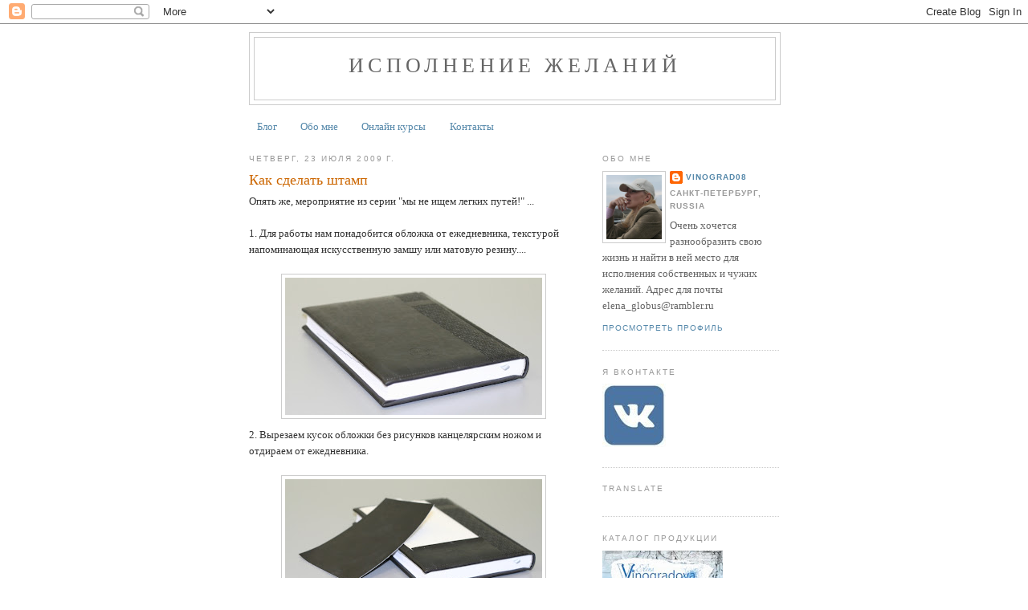

--- FILE ---
content_type: text/html; charset=UTF-8
request_url: https://vinograd08.blogspot.com/2009/07/
body_size: 29752
content:
<!DOCTYPE html>
<html dir='ltr'>
<head>
<link href='https://www.blogger.com/static/v1/widgets/2944754296-widget_css_bundle.css' rel='stylesheet' type='text/css'/>
<meta content='text/html; charset=UTF-8' http-equiv='Content-Type'/>
<meta content='blogger' name='generator'/>
<link href='https://vinograd08.blogspot.com/favicon.ico' rel='icon' type='image/x-icon'/>
<link href='http://vinograd08.blogspot.com/2009/07/' rel='canonical'/>
<link rel="alternate" type="application/atom+xml" title="Исполнение желаний - Atom" href="https://vinograd08.blogspot.com/feeds/posts/default" />
<link rel="alternate" type="application/rss+xml" title="Исполнение желаний - RSS" href="https://vinograd08.blogspot.com/feeds/posts/default?alt=rss" />
<link rel="service.post" type="application/atom+xml" title="Исполнение желаний - Atom" href="https://www.blogger.com/feeds/1172776268911577157/posts/default" />
<!--Can't find substitution for tag [blog.ieCssRetrofitLinks]-->
<meta content='http://vinograd08.blogspot.com/2009/07/' property='og:url'/>
<meta content='Исполнение желаний' property='og:title'/>
<meta content='' property='og:description'/>
<title>Исполнение желаний: июля 2009</title>
<style id='page-skin-1' type='text/css'><!--
/*
-----------------------------------------------
Blogger Template Style
Name:     Minima
Date:     26 Feb 2004
Updated by: Blogger Team
----------------------------------------------- */
/* Use this with templates/template-twocol.html */
body {
background:#ffffff;
margin:0;
color:#333333;
font:x-small Georgia Serif;
font-size/* */:/**/small;
font-size: /**/small;
text-align: center;
}
a:link {
color:#5588aa;
text-decoration:none;
}
a:visited {
color:#999999;
text-decoration:none;
}
a:hover {
color:#cc6600;
text-decoration:underline;
}
a img {
border-width:0;
}
/* Header
-----------------------------------------------
*/
#header-wrapper {
width:660px;
margin:0 auto 10px;
border:1px solid #cccccc;
}
#header-inner {
background-position: center;
margin-left: auto;
margin-right: auto;
}
#header {
margin: 5px;
border: 1px solid #cccccc;
text-align: center;
color:#666666;
}
#header h1 {
margin:5px 5px 0;
padding:15px 20px .25em;
line-height:1.2em;
text-transform:uppercase;
letter-spacing:.2em;
font: normal normal 200% Georgia, Serif;
}
#header a {
color:#666666;
text-decoration:none;
}
#header a:hover {
color:#666666;
}
#header .description {
margin:0 5px 5px;
padding:0 20px 15px;
max-width:700px;
text-transform:uppercase;
letter-spacing:.2em;
line-height: 1.4em;
font: normal normal 78% 'Trebuchet MS', Trebuchet, Arial, Verdana, Sans-serif;
color: #999999;
}
#header img {
margin-left: auto;
margin-right: auto;
}
/* Outer-Wrapper
----------------------------------------------- */
#outer-wrapper {
width: 660px;
margin:0 auto;
padding:10px;
text-align:left;
font: normal normal 100% Georgia, Serif;
}
#main-wrapper {
width: 410px;
float: left;
word-wrap: break-word; /* fix for long text breaking sidebar float in IE */
overflow: hidden;     /* fix for long non-text content breaking IE sidebar float */
}
#sidebar-wrapper {
width: 220px;
float: right;
word-wrap: break-word; /* fix for long text breaking sidebar float in IE */
overflow: hidden;      /* fix for long non-text content breaking IE sidebar float */
}
/* Headings
----------------------------------------------- */
h2 {
margin:1.5em 0 .75em;
font:normal normal 78% 'Trebuchet MS',Trebuchet,Arial,Verdana,Sans-serif;
line-height: 1.4em;
text-transform:uppercase;
letter-spacing:.2em;
color:#999999;
}
/* Posts
-----------------------------------------------
*/
h2.date-header {
margin:1.5em 0 .5em;
}
.post {
margin:.5em 0 1.5em;
border-bottom:1px dotted #cccccc;
padding-bottom:1.5em;
}
.post h3 {
margin:.25em 0 0;
padding:0 0 4px;
font-size:140%;
font-weight:normal;
line-height:1.4em;
color:#cc6600;
}
.post h3 a, .post h3 a:visited, .post h3 strong {
display:block;
text-decoration:none;
color:#cc6600;
font-weight:normal;
}
.post h3 strong, .post h3 a:hover {
color:#333333;
}
.post-body {
margin:0 0 .75em;
line-height:1.6em;
}
.post-body blockquote {
line-height:1.3em;
}
.post-footer {
margin: .75em 0;
color:#999999;
text-transform:uppercase;
letter-spacing:.1em;
font: normal normal 78% 'Trebuchet MS', Trebuchet, Arial, Verdana, Sans-serif;
line-height: 1.4em;
}
.comment-link {
margin-left:.6em;
}
.post img, table.tr-caption-container {
padding:4px;
border:1px solid #cccccc;
}
.tr-caption-container img {
border: none;
padding: 0;
}
.post blockquote {
margin:1em 20px;
}
.post blockquote p {
margin:.75em 0;
}
/* Comments
----------------------------------------------- */
#comments h4 {
margin:1em 0;
font-weight: bold;
line-height: 1.4em;
text-transform:uppercase;
letter-spacing:.2em;
color: #999999;
}
#comments-block {
margin:1em 0 1.5em;
line-height:1.6em;
}
#comments-block .comment-author {
margin:.5em 0;
}
#comments-block .comment-body {
margin:.25em 0 0;
}
#comments-block .comment-footer {
margin:-.25em 0 2em;
line-height: 1.4em;
text-transform:uppercase;
letter-spacing:.1em;
}
#comments-block .comment-body p {
margin:0 0 .75em;
}
.deleted-comment {
font-style:italic;
color:gray;
}
#blog-pager-newer-link {
float: left;
}
#blog-pager-older-link {
float: right;
}
#blog-pager {
text-align: center;
}
.feed-links {
clear: both;
line-height: 2.5em;
}
/* Sidebar Content
----------------------------------------------- */
.sidebar {
color: #666666;
line-height: 1.5em;
}
.sidebar ul {
list-style:none;
margin:0 0 0;
padding:0 0 0;
}
.sidebar li {
margin:0;
padding-top:0;
padding-right:0;
padding-bottom:.25em;
padding-left:15px;
text-indent:-15px;
line-height:1.5em;
}
.sidebar .widget, .main .widget {
border-bottom:1px dotted #cccccc;
margin:0 0 1.5em;
padding:0 0 1.5em;
}
.main .Blog {
border-bottom-width: 0;
}
/* Profile
----------------------------------------------- */
.profile-img {
float: left;
margin-top: 0;
margin-right: 5px;
margin-bottom: 5px;
margin-left: 0;
padding: 4px;
border: 1px solid #cccccc;
}
.profile-data {
margin:0;
text-transform:uppercase;
letter-spacing:.1em;
font: normal normal 78% 'Trebuchet MS', Trebuchet, Arial, Verdana, Sans-serif;
color: #999999;
font-weight: bold;
line-height: 1.6em;
}
.profile-datablock {
margin:.5em 0 .5em;
}
.profile-textblock {
margin: 0.5em 0;
line-height: 1.6em;
}
.profile-link {
font: normal normal 78% 'Trebuchet MS', Trebuchet, Arial, Verdana, Sans-serif;
text-transform: uppercase;
letter-spacing: .1em;
}
/* Footer
----------------------------------------------- */
#footer {
width:660px;
clear:both;
margin:0 auto;
padding-top:15px;
line-height: 1.6em;
text-transform:uppercase;
letter-spacing:.1em;
text-align: center;
}

--></style>
<link href='https://www.blogger.com/dyn-css/authorization.css?targetBlogID=1172776268911577157&amp;zx=d441d758-8ccf-44f8-a996-dfa09028519b' media='none' onload='if(media!=&#39;all&#39;)media=&#39;all&#39;' rel='stylesheet'/><noscript><link href='https://www.blogger.com/dyn-css/authorization.css?targetBlogID=1172776268911577157&amp;zx=d441d758-8ccf-44f8-a996-dfa09028519b' rel='stylesheet'/></noscript>
<meta name='google-adsense-platform-account' content='ca-host-pub-1556223355139109'/>
<meta name='google-adsense-platform-domain' content='blogspot.com'/>

</head>
<body>
<div class='navbar section' id='navbar'><div class='widget Navbar' data-version='1' id='Navbar1'><script type="text/javascript">
    function setAttributeOnload(object, attribute, val) {
      if(window.addEventListener) {
        window.addEventListener('load',
          function(){ object[attribute] = val; }, false);
      } else {
        window.attachEvent('onload', function(){ object[attribute] = val; });
      }
    }
  </script>
<div id="navbar-iframe-container"></div>
<script type="text/javascript" src="https://apis.google.com/js/platform.js"></script>
<script type="text/javascript">
      gapi.load("gapi.iframes:gapi.iframes.style.bubble", function() {
        if (gapi.iframes && gapi.iframes.getContext) {
          gapi.iframes.getContext().openChild({
              url: 'https://www.blogger.com/navbar/1172776268911577157?origin\x3dhttps://vinograd08.blogspot.com',
              where: document.getElementById("navbar-iframe-container"),
              id: "navbar-iframe"
          });
        }
      });
    </script><script type="text/javascript">
(function() {
var script = document.createElement('script');
script.type = 'text/javascript';
script.src = '//pagead2.googlesyndication.com/pagead/js/google_top_exp.js';
var head = document.getElementsByTagName('head')[0];
if (head) {
head.appendChild(script);
}})();
</script>
</div></div>
<div id='outer-wrapper'><div id='wrap2'>
<!-- skip links for text browsers -->
<span id='skiplinks' style='display:none;'>
<a href='#main'>skip to main </a> |
      <a href='#sidebar'>skip to sidebar</a>
</span>
<div id='header-wrapper'>
<div class='header section' id='header'><div class='widget Header' data-version='1' id='Header1'>
<div id='header-inner'>
<div class='titlewrapper'>
<h1 class='title'>
<a href='https://vinograd08.blogspot.com/'>
Исполнение желаний
</a>
</h1>
</div>
<div class='descriptionwrapper'>
<p class='description'><span>
</span></p>
</div>
</div>
</div></div>
</div>
<div id='content-wrapper'>
<div id='crosscol-wrapper' style='text-align:center'>
<div class='crosscol section' id='crosscol'><div class='widget PageList' data-version='1' id='PageList1'>
<h2>Страницы</h2>
<div class='widget-content'>
<ul>
<li>
<a href='https://vinograd08.blogspot.com/'>Блог</a>
</li>
<li>
<a href='https://vinograd08.blogspot.com/p/blog-page_17.html'>Обо мне</a>
</li>
<li>
<a href='https://vinograd08.blogspot.com/p/blog-page_99.html'>Онлайн курсы</a>
</li>
<li>
<a href='https://vinograd08.blogspot.com/p/blog-page_43.html'>Контакты</a>
</li>
</ul>
<div class='clear'></div>
</div>
</div></div>
</div>
<div id='main-wrapper'>
<div class='main section' id='main'><div class='widget Blog' data-version='1' id='Blog1'>
<div class='blog-posts hfeed'>

          <div class="date-outer">
        
<h2 class='date-header'><span>четверг, 23 июля 2009&#8239;г.</span></h2>

          <div class="date-posts">
        
<div class='post-outer'>
<div class='post hentry uncustomized-post-template' itemprop='blogPost' itemscope='itemscope' itemtype='http://schema.org/BlogPosting'>
<meta content='https://blogger.googleusercontent.com/img/b/R29vZ2xl/AVvXsEhxCAmSyRLxkC552i7EEJmmMz7xgdMkjl4GFLoAE0-XslPv_qzBbs3agVmEmIdOfkq6xqmXzIx0d7nA_ZWolYiSKQbJr7LklexZgabepsDNBpLjF68BX5F5bs1iB4RtFiaKbXzD8VnE1i33/s320/IMG_0185.JPG' itemprop='image_url'/>
<meta content='1172776268911577157' itemprop='blogId'/>
<meta content='1214788600268684034' itemprop='postId'/>
<a name='1214788600268684034'></a>
<h3 class='post-title entry-title' itemprop='name'>
<a href='https://vinograd08.blogspot.com/2009/07/blog-post_23.html'>Как сделать штамп</a>
</h3>
<div class='post-header'>
<div class='post-header-line-1'></div>
</div>
<div class='post-body entry-content' id='post-body-1214788600268684034' itemprop='description articleBody'>
Опять же, мероприятие из серии "мы не ищем легких путей!" ...<br /><br />1. Для работы нам понадобится обложка от ежедневника, текстурой напоминающая искусственную замшу или матовую резину....<br /><br /><a href="https://blogger.googleusercontent.com/img/b/R29vZ2xl/AVvXsEhxCAmSyRLxkC552i7EEJmmMz7xgdMkjl4GFLoAE0-XslPv_qzBbs3agVmEmIdOfkq6xqmXzIx0d7nA_ZWolYiSKQbJr7LklexZgabepsDNBpLjF68BX5F5bs1iB4RtFiaKbXzD8VnE1i33/s1600-h/IMG_0185.JPG"><img alt="" border="0" id="BLOGGER_PHOTO_ID_5361564880601439906" src="https://blogger.googleusercontent.com/img/b/R29vZ2xl/AVvXsEhxCAmSyRLxkC552i7EEJmmMz7xgdMkjl4GFLoAE0-XslPv_qzBbs3agVmEmIdOfkq6xqmXzIx0d7nA_ZWolYiSKQbJr7LklexZgabepsDNBpLjF68BX5F5bs1iB4RtFiaKbXzD8VnE1i33/s320/IMG_0185.JPG" style="TEXT-ALIGN: center; MARGIN: 0px auto 10px; WIDTH: 320px; DISPLAY: block; HEIGHT: 171px; CURSOR: hand" /></a> 2. Вырезаем кусок обложки без рисунков канцелярским ножом и отдираем от ежедневника.<br /><br /><div><a href="https://blogger.googleusercontent.com/img/b/R29vZ2xl/AVvXsEjyKFXLpWHAu3yeyPj_ZZgvAgzWyXlzXu8eaNGvRyLxgFGCggnHn1I76p7FZ8rAAblr_VDDPfkvBaquZs45y8bTHzpBcUui9XDdc4SXPHPZeFqGgdF6Ye3bbBqebNWvA7JuVthNXZ10vo1M/s1600-h/IMG_0186.JPG"><img alt="" border="0" id="BLOGGER_PHOTO_ID_5361564878917616578" src="https://blogger.googleusercontent.com/img/b/R29vZ2xl/AVvXsEjyKFXLpWHAu3yeyPj_ZZgvAgzWyXlzXu8eaNGvRyLxgFGCggnHn1I76p7FZ8rAAblr_VDDPfkvBaquZs45y8bTHzpBcUui9XDdc4SXPHPZeFqGgdF6Ye3bbBqebNWvA7JuVthNXZ10vo1M/s320/IMG_0186.JPG" style="TEXT-ALIGN: center; MARGIN: 0px auto 10px; WIDTH: 320px; DISPLAY: block; HEIGHT: 146px; CURSOR: hand" /></a> 3. Теперь выбираем изображение для штампа и распечатываем. Я выбрала вот такой завиток.<br /><br /><div><a href="https://blogger.googleusercontent.com/img/b/R29vZ2xl/AVvXsEjww1Cv__Ir2ouMYR9aCs81yeQ6YSz-eXddycuKFjxW1RahLzOPJQ63x3KdpTfGJO1Tkc1hT5ms2y7BO3OvgehmdiJS6LWhZrrnjoVoQ-DwXdHayLexUQs8Eo68i5norXrPoIeGhr47lEu0/s1600-h/IMG_0187.JPG"><img alt="" border="0" id="BLOGGER_PHOTO_ID_5361564730037178050" src="https://blogger.googleusercontent.com/img/b/R29vZ2xl/AVvXsEjww1Cv__Ir2ouMYR9aCs81yeQ6YSz-eXddycuKFjxW1RahLzOPJQ63x3KdpTfGJO1Tkc1hT5ms2y7BO3OvgehmdiJS6LWhZrrnjoVoQ-DwXdHayLexUQs8Eo68i5norXrPoIeGhr47lEu0/s320/IMG_0187.JPG" style="TEXT-ALIGN: center; MARGIN: 0px auto 10px; WIDTH: 320px; DISPLAY: block; HEIGHT: 245px; CURSOR: hand" /></a> 4. Завиток вырезаем и наклеиваем на нашу обложку с обратной стороны. Прелесть обложки в том, что с изнанки она картонная и на нее очень удобно клеить.<br /><br /><div><a href="https://blogger.googleusercontent.com/img/b/R29vZ2xl/AVvXsEjE8gfcO4QKSBOLCuaeagKFIhAHPBLwqMseX179ffyGjqPJ8aqh0qB3phuZVxUSeAlv5nUWRiXnZxQCIDQCs7CMhsBmsWV5TTFeRHpESauHOERyfwR3pWpW4raV92CsEefJihC_kZThtFlX/s1600-h/IMG_0188.JPG"><img alt="" border="0" id="BLOGGER_PHOTO_ID_5361564727980658946" src="https://blogger.googleusercontent.com/img/b/R29vZ2xl/AVvXsEjE8gfcO4QKSBOLCuaeagKFIhAHPBLwqMseX179ffyGjqPJ8aqh0qB3phuZVxUSeAlv5nUWRiXnZxQCIDQCs7CMhsBmsWV5TTFeRHpESauHOERyfwR3pWpW4raV92CsEefJihC_kZThtFlX/s320/IMG_0188.JPG" style="TEXT-ALIGN: center; MARGIN: 0px auto 10px; WIDTH: 214px; DISPLAY: block; HEIGHT: 320px; CURSOR: hand" /></a><a href="https://blogger.googleusercontent.com/img/b/R29vZ2xl/AVvXsEh5r-N-o7z1n7RKY9pY8Vq9wD1gemaOzioAo3Uj_yWJTAsEIqiZjjVkznrtHnvZk6yeVts7__9j5Mv1x8i3kelKPP-rZX0BSgfQOvgZ2fnarIdM81dS7cv8acvoEKsSY_WeExC21CdnjJbb/s1600-h/IMG_0189.JPG"><img alt="" border="0" id="BLOGGER_PHOTO_ID_5361564721022521890" src="https://blogger.googleusercontent.com/img/b/R29vZ2xl/AVvXsEh5r-N-o7z1n7RKY9pY8Vq9wD1gemaOzioAo3Uj_yWJTAsEIqiZjjVkznrtHnvZk6yeVts7__9j5Mv1x8i3kelKPP-rZX0BSgfQOvgZ2fnarIdM81dS7cv8acvoEKsSY_WeExC21CdnjJbb/s320/IMG_0189.JPG" style="TEXT-ALIGN: center; MARGIN: 0px auto 10px; WIDTH: 320px; DISPLAY: block; HEIGHT: 167px; CURSOR: hand" /></a> 5. Вырезаем нашу заготовку.</div><div><br /><div><div><a href="https://blogger.googleusercontent.com/img/b/R29vZ2xl/AVvXsEgN3u54Sde8ozdeElj_zFxfY__7Ow2J1pby_oY6K76MO9OmOGF55GinBOfC44z_1oCjlglalP8uHq8oM50HsC9FPus9PLVf_Ue8AI7Wmju-deGTZvF4LbzEPRLiBHnh9cwypARfvdO_CrDj/s1600-h/IMG_0190.JPG"><img alt="" border="0" id="BLOGGER_PHOTO_ID_5361564714349999474" src="https://blogger.googleusercontent.com/img/b/R29vZ2xl/AVvXsEgN3u54Sde8ozdeElj_zFxfY__7Ow2J1pby_oY6K76MO9OmOGF55GinBOfC44z_1oCjlglalP8uHq8oM50HsC9FPus9PLVf_Ue8AI7Wmju-deGTZvF4LbzEPRLiBHnh9cwypARfvdO_CrDj/s320/IMG_0190.JPG" style="TEXT-ALIGN: center; MARGIN: 0px auto 10px; WIDTH: 312px; DISPLAY: block; HEIGHT: 320px; CURSOR: hand" /></a> 6. Сам завиток вырезаем маникюрными ножницами или ножом.... я больше люблю нож....<br /><br /><div><div><div><a href="https://blogger.googleusercontent.com/img/b/R29vZ2xl/AVvXsEj18aqzw_4JC2SSZxxrn0xxTeYyUCdVKs_BzLKl6G3PpWBfRqZPx2C7hc3Czz15ULGwJfHrf7kZnru_N3FZGF2iPGczEFlUVLTQrQKc7OVI2noSYcJ7Eq_lGVMTtiMYzon6uYuf0HEqDl4v/s1600-h/IMG_0193.JPG"><img alt="" border="0" id="BLOGGER_PHOTO_ID_5361564274980955266" src="https://blogger.googleusercontent.com/img/b/R29vZ2xl/AVvXsEj18aqzw_4JC2SSZxxrn0xxTeYyUCdVKs_BzLKl6G3PpWBfRqZPx2C7hc3Czz15ULGwJfHrf7kZnru_N3FZGF2iPGczEFlUVLTQrQKc7OVI2noSYcJ7Eq_lGVMTtiMYzon6uYuf0HEqDl4v/s320/IMG_0193.JPG" style="TEXT-ALIGN: center; MARGIN: 0px auto 10px; WIDTH: 265px; DISPLAY: block; HEIGHT: 320px; CURSOR: hand" /></a> 7. Вот такая заготовочка у нас получилась. Но не радуйтесь, самое интересное впереди :-))<br /><br /><div><a href="https://blogger.googleusercontent.com/img/b/R29vZ2xl/AVvXsEjp1E8zraAX_8Be58GzVFS_nshXPVIIpnJYc_IBFpRE6h1fu0EB80SAqXo5ffiJBGy75eN0-qXcvorxKHiEn2gzTZDMLhLBqCqiGSsnfZQPEawtHnBCl3aexE4q43npUUhFFCbVX-3fycHd/s1600-h/IMG_0194.JPG"><img alt="" border="0" id="BLOGGER_PHOTO_ID_5361564270579236450" src="https://blogger.googleusercontent.com/img/b/R29vZ2xl/AVvXsEjp1E8zraAX_8Be58GzVFS_nshXPVIIpnJYc_IBFpRE6h1fu0EB80SAqXo5ffiJBGy75eN0-qXcvorxKHiEn2gzTZDMLhLBqCqiGSsnfZQPEawtHnBCl3aexE4q43npUUhFFCbVX-3fycHd/s320/IMG_0194.JPG" style="TEXT-ALIGN: center; MARGIN: 0px auto 10px; WIDTH: 320px; DISPLAY: block; HEIGHT: 286px; CURSOR: hand" /></a> 8. Заготовочка получается не ровная... т.к. отрезать идеально невозможно, поэтому берем щипчики и срезаем все неровности, какие нас не устраивают, убираем лишнюю толщину и вообще делаем завиток изящным и тоненьким!<br /><br /><div><a href="https://blogger.googleusercontent.com/img/b/R29vZ2xl/AVvXsEgqJTgv4iokwN0-kLBmogGf3jzjQ97aSulHmrpdBOWVMvcl7fRqRPnTOf2N7U0MAfEYodeRwcmMfBqouidPQe1MSpj9AqeFDvYXBJpNkYhqcHS2IPTSz1IrysTzOU8TWu6zgb6YRRZhmT_U/s1600-h/IMG_0196.JPG"><img alt="" border="0" id="BLOGGER_PHOTO_ID_5361564270647313138" src="https://blogger.googleusercontent.com/img/b/R29vZ2xl/AVvXsEgqJTgv4iokwN0-kLBmogGf3jzjQ97aSulHmrpdBOWVMvcl7fRqRPnTOf2N7U0MAfEYodeRwcmMfBqouidPQe1MSpj9AqeFDvYXBJpNkYhqcHS2IPTSz1IrysTzOU8TWu6zgb6YRRZhmT_U/s320/IMG_0196.JPG" style="TEXT-ALIGN: center; MARGIN: 0px auto 10px; WIDTH: 320px; DISPLAY: block; HEIGHT: 172px; CURSOR: hand" /></a> 9. Отрываем лишнюю бумагу.... чтобы потом сама не отвалилась вместе со штампом...<br /><br /><div><a href="https://blogger.googleusercontent.com/img/b/R29vZ2xl/AVvXsEgiCPRL9WUw-z3HmP4kBr2RcKqmVLwVZ7ZT7KbL5lete0-NNvZ7NRefYX1AAsqkU1y3ahxAsFtzkLynbaPiqB-ckvur0-mCOSr8CnPPEeveyEYSj3W4n-43W-FEzBr-gLJrZaKQHHMDGrWl/s1600-h/IMG_0197.JPG"><img alt="" border="0" id="BLOGGER_PHOTO_ID_5361564266823914434" src="https://blogger.googleusercontent.com/img/b/R29vZ2xl/AVvXsEgiCPRL9WUw-z3HmP4kBr2RcKqmVLwVZ7ZT7KbL5lete0-NNvZ7NRefYX1AAsqkU1y3ahxAsFtzkLynbaPiqB-ckvur0-mCOSr8CnPPEeveyEYSj3W4n-43W-FEzBr-gLJrZaKQHHMDGrWl/s320/IMG_0197.JPG" style="TEXT-ALIGN: center; MARGIN: 0px auto 10px; WIDTH: 320px; DISPLAY: block; HEIGHT: 173px; CURSOR: hand" /></a> 10. Вырезаем кусок картона, который будет служить основанием для штампа и намазываем его клеем.<br /><br /><div><a href="https://blogger.googleusercontent.com/img/b/R29vZ2xl/AVvXsEgkhp74aROxNJ7a6y7a94kCzu0PsVKJYex-9Oox-jbFnR05tFtEy99RU3CCZzAT9faLH-PCYmTgz1fffNSK0ojsm4KCKzsLf_cnWWUHDOcWYnTgEFufBDosOlSyNCpoKAztvvxHiwBl_3Ir/s1600-h/IMG_0198.JPG"><img alt="" border="0" id="BLOGGER_PHOTO_ID_5361563992667111634" src="https://blogger.googleusercontent.com/img/b/R29vZ2xl/AVvXsEgkhp74aROxNJ7a6y7a94kCzu0PsVKJYex-9Oox-jbFnR05tFtEy99RU3CCZzAT9faLH-PCYmTgz1fffNSK0ojsm4KCKzsLf_cnWWUHDOcWYnTgEFufBDosOlSyNCpoKAztvvxHiwBl_3Ir/s320/IMG_0198.JPG" style="TEXT-ALIGN: center; MARGIN: 0px auto 10px; WIDTH: 320px; DISPLAY: block; HEIGHT: 190px; CURSOR: hand" /></a> 11. Приклеиваем наш завиток и аккуратно расправляем.<br /><br /><div><a href="https://blogger.googleusercontent.com/img/b/R29vZ2xl/AVvXsEgiXE6uaaAZ-rMx4v8iG6eO_ch0CqxRc3O7Y4ECmFfP8cATQkpYOuRDClEOsZHNFeV45327bWLvFU4woJz66DSKslon6wZWKRsSlzhNDNe2_nqvknYSxmXJz-qZP9LE5t4_ShpoI0k6MIMq/s1600-h/IMG_0199.JPG"><img alt="" border="0" id="BLOGGER_PHOTO_ID_5361563988845515170" src="https://blogger.googleusercontent.com/img/b/R29vZ2xl/AVvXsEgiXE6uaaAZ-rMx4v8iG6eO_ch0CqxRc3O7Y4ECmFfP8cATQkpYOuRDClEOsZHNFeV45327bWLvFU4woJz66DSKslon6wZWKRsSlzhNDNe2_nqvknYSxmXJz-qZP9LE5t4_ShpoI0k6MIMq/s320/IMG_0199.JPG" style="TEXT-ALIGN: center; MARGIN: 0px auto 10px; WIDTH: 320px; DISPLAY: block; HEIGHT: 282px; CURSOR: hand" /></a> 12. Вырезаем по контуру, чтобы лишний картон не мешал.<br /><br /><div><a href="https://blogger.googleusercontent.com/img/b/R29vZ2xl/AVvXsEjHE5egWr4mhivJe0p5iUASjDtV1_UXGpbWpzNUkX87m3F8J4Ll8brjvsAw6S1nQGkFtMNRB5FCIWCt9d44Ac8o8vQyHcN7z58ipA8_bC1EHn54IPUBK7iQQkTPXtSbnRqPs7afuDtO-M-6/s1600-h/IMG_0200.JPG"><img alt="" border="0" id="BLOGGER_PHOTO_ID_5361563989831155570" src="https://blogger.googleusercontent.com/img/b/R29vZ2xl/AVvXsEjHE5egWr4mhivJe0p5iUASjDtV1_UXGpbWpzNUkX87m3F8J4Ll8brjvsAw6S1nQGkFtMNRB5FCIWCt9d44Ac8o8vQyHcN7z58ipA8_bC1EHn54IPUBK7iQQkTPXtSbnRqPs7afuDtO-M-6/s320/IMG_0200.JPG" style="TEXT-ALIGN: center; MARGIN: 0px auto 10px; WIDTH: 320px; DISPLAY: block; HEIGHT: 197px; CURSOR: hand" /></a> 13. Вот, в принципе, и все... теперь можно посмотреть, что получилось. К сожалению, чернильную подушечку я забыла дома, поэтому воспользуюсь тем, что есть под рукой - подушкой из офисного штампа....<br /><br /><div><a href="https://blogger.googleusercontent.com/img/b/R29vZ2xl/AVvXsEi70N7u4SgHusyQ1K6Qo0e6Fx3OyvINB-p1pwwBc7uIstrXn9Q6_m1tx3qu3aEupimliMYQt6DkqEtWdWc2FbPLDnik77RCbeG2DkP2oa1CO0smv_vkApPZDUoFkrOl2tPF_wz_qLbnVTn3/s1600-h/IMG_0201.JPG"><img alt="" border="0" id="BLOGGER_PHOTO_ID_5361563983620998002" src="https://blogger.googleusercontent.com/img/b/R29vZ2xl/AVvXsEi70N7u4SgHusyQ1K6Qo0e6Fx3OyvINB-p1pwwBc7uIstrXn9Q6_m1tx3qu3aEupimliMYQt6DkqEtWdWc2FbPLDnik77RCbeG2DkP2oa1CO0smv_vkApPZDUoFkrOl2tPF_wz_qLbnVTn3/s320/IMG_0201.JPG" style="TEXT-ALIGN: center; MARGIN: 0px auto 10px; WIDTH: 240px; DISPLAY: block; HEIGHT: 320px; CURSOR: hand" /></a> 14. Ну... качество оттиска не идеально, т.к. чернила наносятся не равномерно - штемпельная подушка сильно б/у... у вас должно получиться лучше :-))<br /><br /><div><a href="https://blogger.googleusercontent.com/img/b/R29vZ2xl/AVvXsEj0dVwTIkNrTUcf11fJc7KX2ndLTx7wk5vU9o7_l8zHgwMORfpfl49_gSSXaDgO7cyMuWaDjsyBXijNyWxxQhG0Kg07_guOe0VPuJGpfSI7w6wXCU_wbFVGQrLuxV9moISELWymDvVa0uO2/s1600-h/IMG_0202.JPG"><img alt="" border="0" id="BLOGGER_PHOTO_ID_5361563978752888242" src="https://blogger.googleusercontent.com/img/b/R29vZ2xl/AVvXsEj0dVwTIkNrTUcf11fJc7KX2ndLTx7wk5vU9o7_l8zHgwMORfpfl49_gSSXaDgO7cyMuWaDjsyBXijNyWxxQhG0Kg07_guOe0VPuJGpfSI7w6wXCU_wbFVGQrLuxV9moISELWymDvVa0uO2/s320/IMG_0202.JPG" style="TEXT-ALIGN: center; MARGIN: 0px auto 10px; WIDTH: 320px; DISPLAY: block; HEIGHT: 243px; CURSOR: hand" /></a>15. Если на оттиске заметны дефекты - разная толщина и т.д. - можно щипчиками подправить уже приклееный штамп.</div><div> </div><div> </div><div></div><div>16. Конечно, полученный штамп не долговечен, его нельзя мыть, только очень аккуратно протирать влажными салфетками , поэтому его затруднительно использовать с разными чернилами... Но, думаю, на пару альбомов его хватит! Удачи! </div><div> </div><div>P.S. Можно поглумиться над акриловым блоком и закрепить на нем полученный штамп на малюсенький кусочек двойного скотча... позор, конечно, но оттиски делать очень удобно :-))<br /></div><div></div><div></div></div></div></div></div></div></div></div></div></div></div></div></div></div></div></div>
<div style='clear: both;'></div>
</div>
<div class='post-footer'>
<div class='post-footer-line post-footer-line-1'>
<span class='post-author vcard'>
Автор:
<span class='fn' itemprop='author' itemscope='itemscope' itemtype='http://schema.org/Person'>
<meta content='https://www.blogger.com/profile/01331859755932399196' itemprop='url'/>
<a class='g-profile' href='https://www.blogger.com/profile/01331859755932399196' rel='author' title='author profile'>
<span itemprop='name'>Vinograd08</span>
</a>
</span>
</span>
<span class='post-timestamp'>
на
<meta content='http://vinograd08.blogspot.com/2009/07/blog-post_23.html' itemprop='url'/>
<a class='timestamp-link' href='https://vinograd08.blogspot.com/2009/07/blog-post_23.html' rel='bookmark' title='permanent link'><abbr class='published' itemprop='datePublished' title='2009-07-23T11:03:00+03:00'>11:03</abbr></a>
</span>
<span class='post-comment-link'>
<a class='comment-link' href='https://vinograd08.blogspot.com/2009/07/blog-post_23.html#comment-form' onclick=''>
13 комментариев:
  </a>
</span>
<span class='post-icons'>
<span class='item-action'>
<a href='https://www.blogger.com/email-post/1172776268911577157/1214788600268684034' title='Отправить сообщение по электронной почте'>
<img alt='' class='icon-action' height='13' src='https://resources.blogblog.com/img/icon18_email.gif' width='18'/>
</a>
</span>
<span class='item-control blog-admin pid-849875350'>
<a href='https://www.blogger.com/post-edit.g?blogID=1172776268911577157&postID=1214788600268684034&from=pencil' title='Изменить сообщение'>
<img alt='' class='icon-action' height='18' src='https://resources.blogblog.com/img/icon18_edit_allbkg.gif' width='18'/>
</a>
</span>
</span>
<div class='post-share-buttons goog-inline-block'>
</div>
</div>
<div class='post-footer-line post-footer-line-2'>
<span class='post-labels'>
Ярлыки:
<a href='https://vinograd08.blogspot.com/search/label/%D0%9C%D0%B0%D1%81%D1%82%D0%B5%D1%80%D1%81%D0%BA%D0%B0%D1%8F' rel='tag'>Мастерская</a>
</span>
</div>
<div class='post-footer-line post-footer-line-3'>
<span class='post-location'>
</span>
</div>
</div>
</div>
</div>
<div class='post-outer'>
<div class='post hentry uncustomized-post-template' itemprop='blogPost' itemscope='itemscope' itemtype='http://schema.org/BlogPosting'>
<meta content='1172776268911577157' itemprop='blogId'/>
<meta content='8544726054494523688' itemprop='postId'/>
<a name='8544726054494523688'></a>
<h3 class='post-title entry-title' itemprop='name'>
<a href='https://vinograd08.blogspot.com/2009/07/blog-post_22.html'>Как сделать круглую печать в ворде</a>
</h3>
<div class='post-header'>
<div class='post-header-line-1'></div>
</div>
<div class='post-body entry-content' id='post-body-8544726054494523688' itemprop='description articleBody'>
<div align="justify">Итак, открываем ворд. Предупреждаю сразу, мероприятие это для тех, кто не ищет легких путей :-))) </div><div align="justify"><br />1. В главном меню выбираете "втавка" далее "фигуры" далее "основные фигуры" далее фигуру, которая называется "кольцо" и представляет из себя кружочек, па в нем маленький кружочек. После того как у вас на листе появилась данная фигура вы подбираете для нее размер по желанию, диаметр внутреннего кольца регулируется независимо от внешнего - на нем есть желтенькая точечка, если за нее потянуть - диаметр изменится. ( в другой версии ворда в меню есть панель "рисование" далее "автофигуры" далее "основные фигуры" и далее по тексту) </div><div align="justify"><br />2. Надпись внутри получившегося кольца делается так: "вставка" далее "WordArt" далее выбираете тот стиль, который вам понравится, далее в предложенное окошко вводите тот текст, который вы хотите видеть внутри кольца, если текст короткий (например "праздник") его лучше набрать несколько раз. Слова лучше разделять звездочками или тире. Выбираете соответственно вид и размер шрифта. </div><div align="justify"> </div><div align="justify"></div><div align="justify">3. Чтобы вы в результате не увидели на листе - не пугайтесь, в меню "работа с объектами WordArt" вы выбираете "изменить фигуру" далее "траектория движения" - круг. (либо в другой версии ворда - панель WordArt далее меню "текст-фигура") Теперь надпись у нас по кругу. Растягиваете полученное изображение до состояния круга, чтобы оно совпало с размерами уже имеющегося кольца. Если изображение находится за кольцом - выбираете "обтекание текстом" далее "положение перед текстом". Если вы хотите откорректировать сам текст, размер шрифта и т.д., щелкаете два раза по тексту и появится диалоговое окно, или выбираете в меню "изменить текст". </div><div align="justify"><br />4. Если вы хотите сделать двойное внутреннее кольцо: выбираете опять же "вставка" далее "фигуры" далее круг....подгоняете его поразмеру под внутреннее кольцо. Скажу сразу, дело это запарное... ворд , конечно, не приспособлен для такой работы, но фотошопа на работе у меня нет, а дома нет времени, так что справляюсь так....<br /></div><div align="justify">5. Делаем основной текст печати, тот, что в самом центре: выбираем "вставка" далее "надпись" далее появившимся крестиком рисуем квадратик и пишем там все, что заранее придумали. Перетаскиваем квадратик на нашу печать. Контур и заливку убираете либо щелкнув дважды на квадратике - появится соответствующее диалоговое окно, либо через меню "контур фигуры" и "заливка фигуры". </div><div align="justify"><br />Вот, собственно, и все... Удачи!</div>
<div style='clear: both;'></div>
</div>
<div class='post-footer'>
<div class='post-footer-line post-footer-line-1'>
<span class='post-author vcard'>
Автор:
<span class='fn' itemprop='author' itemscope='itemscope' itemtype='http://schema.org/Person'>
<meta content='https://www.blogger.com/profile/01331859755932399196' itemprop='url'/>
<a class='g-profile' href='https://www.blogger.com/profile/01331859755932399196' rel='author' title='author profile'>
<span itemprop='name'>Vinograd08</span>
</a>
</span>
</span>
<span class='post-timestamp'>
на
<meta content='http://vinograd08.blogspot.com/2009/07/blog-post_22.html' itemprop='url'/>
<a class='timestamp-link' href='https://vinograd08.blogspot.com/2009/07/blog-post_22.html' rel='bookmark' title='permanent link'><abbr class='published' itemprop='datePublished' title='2009-07-23T08:37:00+03:00'>08:37</abbr></a>
</span>
<span class='post-comment-link'>
<a class='comment-link' href='https://vinograd08.blogspot.com/2009/07/blog-post_22.html#comment-form' onclick=''>
14 комментариев:
  </a>
</span>
<span class='post-icons'>
<span class='item-action'>
<a href='https://www.blogger.com/email-post/1172776268911577157/8544726054494523688' title='Отправить сообщение по электронной почте'>
<img alt='' class='icon-action' height='13' src='https://resources.blogblog.com/img/icon18_email.gif' width='18'/>
</a>
</span>
<span class='item-control blog-admin pid-849875350'>
<a href='https://www.blogger.com/post-edit.g?blogID=1172776268911577157&postID=8544726054494523688&from=pencil' title='Изменить сообщение'>
<img alt='' class='icon-action' height='18' src='https://resources.blogblog.com/img/icon18_edit_allbkg.gif' width='18'/>
</a>
</span>
</span>
<div class='post-share-buttons goog-inline-block'>
</div>
</div>
<div class='post-footer-line post-footer-line-2'>
<span class='post-labels'>
Ярлыки:
<a href='https://vinograd08.blogspot.com/search/label/%D0%9C%D0%B0%D1%81%D1%82%D0%B5%D1%80%D1%81%D0%BA%D0%B0%D1%8F' rel='tag'>Мастерская</a>
</span>
</div>
<div class='post-footer-line post-footer-line-3'>
<span class='post-location'>
</span>
</div>
</div>
</div>
</div>

          </div></div>
        

          <div class="date-outer">
        
<h2 class='date-header'><span>среда, 22 июля 2009&#8239;г.</span></h2>

          <div class="date-posts">
        
<div class='post-outer'>
<div class='post hentry uncustomized-post-template' itemprop='blogPost' itemscope='itemscope' itemtype='http://schema.org/BlogPosting'>
<meta content='https://blogger.googleusercontent.com/img/b/R29vZ2xl/AVvXsEgoIY25-yRTCTuGGzw8g3m-zfsU31FKN3nUeUd0EoNTyGbZw9zGoiSys0gZfxJNtfyXb-U3Ixsu2Xvi__D82Yjq6LGQTzuKhSQPuqfzQbuKcvOFXbm_gxeefkfXsmTyDh7xL0gYDO7dk-3V/s320/IMG_0129.JPG' itemprop='image_url'/>
<meta content='1172776268911577157' itemprop='blogId'/>
<meta content='3476556974824719406' itemprop='postId'/>
<a name='3476556974824719406'></a>
<h3 class='post-title entry-title' itemprop='name'>
<a href='https://vinograd08.blogspot.com/2009/07/30.html'>Альбом на 30 лет совместной жизни</a>
</h3>
<div class='post-header'>
<div class='post-header-line-1'></div>
</div>
<div class='post-body entry-content' id='post-body-3476556974824719406' itemprop='description articleBody'>
Сама не верю, что данный титанический труд наконец-то закончен!<br />Этот альбом делался на заказ для моей свекрови, которая собирается на празднование годовщины свадьбы своих друзей. Идея создания альбома в таком стиле была подчерпнута мной на сайте Агнежки <a href="http://agnieszka-scrappassion.blogspot.com/search/label/scrapuszka">http://agnieszka-scrappassion.blogspot.com/search/label/scrapuszka</a>, ссылку на который я обнаружила на сайте Скрапклуба <a href="http://scrapbookingclub.ru/">http://scrapbookingclub.ru/</a>, просматривая анонсы кроп-вечеров. Так что девочки, спасибо вам большое!<br /><br /><a href="https://blogger.googleusercontent.com/img/b/R29vZ2xl/AVvXsEgoIY25-yRTCTuGGzw8g3m-zfsU31FKN3nUeUd0EoNTyGbZw9zGoiSys0gZfxJNtfyXb-U3Ixsu2Xvi__D82Yjq6LGQTzuKhSQPuqfzQbuKcvOFXbm_gxeefkfXsmTyDh7xL0gYDO7dk-3V/s1600-h/IMG_0129.JPG"><img alt="" border="0" id="BLOGGER_PHOTO_ID_5361191701745341922" src="https://blogger.googleusercontent.com/img/b/R29vZ2xl/AVvXsEgoIY25-yRTCTuGGzw8g3m-zfsU31FKN3nUeUd0EoNTyGbZw9zGoiSys0gZfxJNtfyXb-U3Ixsu2Xvi__D82Yjq6LGQTzuKhSQPuqfzQbuKcvOFXbm_gxeefkfXsmTyDh7xL0gYDO7dk-3V/s320/IMG_0129.JPG" style="WIDTH: 312px; HEIGHT: 287px; CURSOR: hand" /></a> <a href="https://blogger.googleusercontent.com/img/b/R29vZ2xl/AVvXsEg2iKBfKXupkmUV5XrfE7FwnrAlXe0Ggg5htbXc9LUuXIyK4V5DZQlWPINNQVFfZ-vzRapiwj8vtLZQemKXfr2SuATpIPjFVQ1MxpFu8FbOZq8w3R3AMEx6cyiBi5omR_u67ibwMEnvrazU/s1600-h/IMG_0132.JPG"><img alt="" border="0" id="BLOGGER_PHOTO_ID_5361191547360169250" src="https://blogger.googleusercontent.com/img/b/R29vZ2xl/AVvXsEg2iKBfKXupkmUV5XrfE7FwnrAlXe0Ggg5htbXc9LUuXIyK4V5DZQlWPINNQVFfZ-vzRapiwj8vtLZQemKXfr2SuATpIPjFVQ1MxpFu8FbOZq8w3R3AMEx6cyiBi5omR_u67ibwMEnvrazU/s320/IMG_0132.JPG" style="WIDTH: 313px; HEIGHT: 286px; CURSOR: hand" /></a><br /><br /><div>Для изготовления данного альбома использовался плотный картон, бумага для пастели, фон, скачанный с моего любимого сайта <a href="http://lenagold.ru/fon/main.html">http://lenagold.ru/fon/main.html</a> и распечатанный на бумаге для черчения. А также повсеместно тонированная в чае бумага с различными распечатками. Размер альбома 23*25 см.</div><div></div><br /><div><a href="https://blogger.googleusercontent.com/img/b/R29vZ2xl/AVvXsEh2cui5iXaNr7-eyhW76wxzLUJH9q4RAks1OvTvCNUELbVAL2Mg5_BnAB_JouHRoNfvgqINswAJnM-PKykYu7vaRtGcDg890YOVfd9sXSoWHGfAkSQsZYU8PJo4gj2NKfYSge3TUv1M98WE/s1600-h/IMG_0131.JPG"><img alt="" border="0" id="BLOGGER_PHOTO_ID_5361191553337741810" src="https://blogger.googleusercontent.com/img/b/R29vZ2xl/AVvXsEh2cui5iXaNr7-eyhW76wxzLUJH9q4RAks1OvTvCNUELbVAL2Mg5_BnAB_JouHRoNfvgqINswAJnM-PKykYu7vaRtGcDg890YOVfd9sXSoWHGfAkSQsZYU8PJo4gj2NKfYSge3TUv1M98WE/s320/IMG_0131.JPG" style="WIDTH: 287px; HEIGHT: 160px; CURSOR: hand" /></a> <a href="https://blogger.googleusercontent.com/img/b/R29vZ2xl/AVvXsEhBbdBECGNB0orFxZJFIdMt_ByBM_TE_ktbFHU-EhPQ3-4sU4Uv69n5pEs1efLE7pCfMNrI7vP0qBolHaGCmaJU_kJ-mwI_rvShVvhY2gOXr21FXKbvVSLxKiFWyW56yBdD-S-Yv1RSiXGP/s1600-h/IMG_0133.JPG"><img alt="" border="0" id="BLOGGER_PHOTO_ID_5361191521303492914" src="https://blogger.googleusercontent.com/img/b/R29vZ2xl/AVvXsEhBbdBECGNB0orFxZJFIdMt_ByBM_TE_ktbFHU-EhPQ3-4sU4Uv69n5pEs1efLE7pCfMNrI7vP0qBolHaGCmaJU_kJ-mwI_rvShVvhY2gOXr21FXKbvVSLxKiFWyW56yBdD-S-Yv1RSiXGP/s320/IMG_0133.JPG" style="WIDTH: 323px; HEIGHT: 159px; CURSOR: hand" /></a><br /></div><div>Калька приобреталась в планшете формата А3 и вырезалась до нужных размеров, на кальке штамп, приобретенный в Скрап Клубе <a href="http://scrapbookingclub.ru/">http://scrapbookingclub.ru/</a>, оттиск выполнен акриловой краской, за неимением белых чернил.<br /></div><div><br /><div><a href="https://blogger.googleusercontent.com/img/b/R29vZ2xl/AVvXsEgNfiNCQblzUJBWLFuntFo8rLlWLtaV8JKldLWM-p9CUvcM10wqeRRqzU5W4wXkxK-1TarfO2s_OZ_4rgs7dRUlF_hkN2WSYbsu2PMmaChF04QYiIEEIhTaP2qHz7_BTLZZiopb0ea1j_nW/s1600-h/IMG_0134.JPG"><img alt="" border="0" id="BLOGGER_PHOTO_ID_5361191521803554562" src="https://blogger.googleusercontent.com/img/b/R29vZ2xl/AVvXsEgNfiNCQblzUJBWLFuntFo8rLlWLtaV8JKldLWM-p9CUvcM10wqeRRqzU5W4wXkxK-1TarfO2s_OZ_4rgs7dRUlF_hkN2WSYbsu2PMmaChF04QYiIEEIhTaP2qHz7_BTLZZiopb0ea1j_nW/s320/IMG_0134.JPG" style="WIDTH: 320px; HEIGHT: 230px; CURSOR: hand" /></a> <a href="https://blogger.googleusercontent.com/img/b/R29vZ2xl/AVvXsEgdPr7z41xuakPX6KCxXfQejKbqIz7sTTQfRE1o7j9Qt3_qvF3nJ71YIKfpWv8xad5n0UcPxNHS4IEv9vN-j9WPll0gFl7DAiDigU7GUecVV1NyjQnEJmVyi-icggSOvutfCAJYck01A7zn/s1600-h/IMG_0135.JPG"><img alt="" border="0" id="BLOGGER_PHOTO_ID_5361191512449276738" src="https://blogger.googleusercontent.com/img/b/R29vZ2xl/AVvXsEgdPr7z41xuakPX6KCxXfQejKbqIz7sTTQfRE1o7j9Qt3_qvF3nJ71YIKfpWv8xad5n0UcPxNHS4IEv9vN-j9WPll0gFl7DAiDigU7GUecVV1NyjQnEJmVyi-icggSOvutfCAJYck01A7zn/s320/IMG_0135.JPG" style="WIDTH: 326px; HEIGHT: 228px; CURSOR: hand" /></a><br /><br />Круглые печати нарисованы в ворде, распечатаны на офисной бумаге, тонированы чаем, приклеены на картонку, вырезана серединка. Все посажено на двойной скотч, а серединка на толстый двойной скотч.<br /><br /><div><div><a href="https://blogger.googleusercontent.com/img/b/R29vZ2xl/AVvXsEhQhYrEB49JCjdiXWbaTj6voTI_GtyDalQJmL4N9o7TaEihypEe3S3CAhNpZbslAJ5fCne7D3Uxzrb-VeW8stD735z-6nyoqx5WBY8IyG0T-sUU63oZrQTlu4lu4puG6Ps8ejlks48I_Par/s1600-h/IMG_0136.JPG"><img alt="" border="0" id="BLOGGER_PHOTO_ID_5361191194518108690" src="https://blogger.googleusercontent.com/img/b/R29vZ2xl/AVvXsEhQhYrEB49JCjdiXWbaTj6voTI_GtyDalQJmL4N9o7TaEihypEe3S3CAhNpZbslAJ5fCne7D3Uxzrb-VeW8stD735z-6nyoqx5WBY8IyG0T-sUU63oZrQTlu4lu4puG6Ps8ejlks48I_Par/s320/IMG_0136.JPG" style="WIDTH: 320px; HEIGHT: 239px; CURSOR: hand" /></a> <a href="https://blogger.googleusercontent.com/img/b/R29vZ2xl/AVvXsEjjxzudS5tHacbHrLSi81ly0kI08np3AbWg5OPBsPhFS17M1_V9TbMXy6IQV5qVEKU8AWB4jwP0x5cDRdkLI7Nld0LiAO_uwxhsKXy-eRcDhMI1ip9ymtilTCd4O2h7qk9CcoRDnFgUgbkY/s1600-h/IMG_0137.JPG"><img alt="" border="0" id="BLOGGER_PHOTO_ID_5361191184951163426" src="https://blogger.googleusercontent.com/img/b/R29vZ2xl/AVvXsEjjxzudS5tHacbHrLSi81ly0kI08np3AbWg5OPBsPhFS17M1_V9TbMXy6IQV5qVEKU8AWB4jwP0x5cDRdkLI7Nld0LiAO_uwxhsKXy-eRcDhMI1ip9ymtilTCd4O2h7qk9CcoRDnFgUgbkY/s320/IMG_0137.JPG" style="WIDTH: 315px; HEIGHT: 240px; CURSOR: hand" /></a><br /><div><div><a href="https://blogger.googleusercontent.com/img/b/R29vZ2xl/AVvXsEiwqhm0kkbSLaBj86dlZhVm_BW4uGENyku8rdBgds0CE1LYLl85-bUo4hN-rq5QUnlK09LhufYXj6fDnhaM0gVZ8WaPnq9s_JFNJrmlxLV4R5h72vnHHDbOfcF78Xr-bNpqgNN3jT6ZDM5V/s1600-h/IMG_0138.JPG"><img alt="" border="0" id="BLOGGER_PHOTO_ID_5361191171594854722" src="https://blogger.googleusercontent.com/img/b/R29vZ2xl/AVvXsEiwqhm0kkbSLaBj86dlZhVm_BW4uGENyku8rdBgds0CE1LYLl85-bUo4hN-rq5QUnlK09LhufYXj6fDnhaM0gVZ8WaPnq9s_JFNJrmlxLV4R5h72vnHHDbOfcF78Xr-bNpqgNN3jT6ZDM5V/s320/IMG_0138.JPG" style="WIDTH: 320px; HEIGHT: 236px; CURSOR: hand" /></a> <a href="https://blogger.googleusercontent.com/img/b/R29vZ2xl/AVvXsEjicHusDu8VoMsNPVZMX9Mvi8HcnJa6EM9nHOn-xS9XQjlPSBgRvRU02Kn46I1k3dcKHZc7ASlEL_EOOr25ak4hQ8t154eFhmXvyVncpMCCVi7ZkFaGVL5x4ys4LTf9Su-LRAaut-GrQj7-/s1600-h/IMG_0139.JPG"><img alt="" border="0" id="BLOGGER_PHOTO_ID_5361191168842113746" src="https://blogger.googleusercontent.com/img/b/R29vZ2xl/AVvXsEjicHusDu8VoMsNPVZMX9Mvi8HcnJa6EM9nHOn-xS9XQjlPSBgRvRU02Kn46I1k3dcKHZc7ASlEL_EOOr25ak4hQ8t154eFhmXvyVncpMCCVi7ZkFaGVL5x4ys4LTf9Su-LRAaut-GrQj7-/s320/IMG_0139.JPG" style="WIDTH: 319px; HEIGHT: 237px; CURSOR: hand" /></a><br /><div><div><a href="https://blogger.googleusercontent.com/img/b/R29vZ2xl/AVvXsEilPkwKwVC9OSxSSXOdFGA44tdDUYMVnfxfihR0_45pICji5hPhl1LROUHhX_lgaVr3OSJKMwm9RvD8Fp4UMayjyHHH8T_AiQbnv4HxU-EDJDX1R_lnCWlVvDVEFdJOJbqmU7oelzXUnFEW/s1600-h/IMG_0140.JPG"><img alt="" border="0" id="BLOGGER_PHOTO_ID_5361191160783949954" src="https://blogger.googleusercontent.com/img/b/R29vZ2xl/AVvXsEilPkwKwVC9OSxSSXOdFGA44tdDUYMVnfxfihR0_45pICji5hPhl1LROUHhX_lgaVr3OSJKMwm9RvD8Fp4UMayjyHHH8T_AiQbnv4HxU-EDJDX1R_lnCWlVvDVEFdJOJbqmU7oelzXUnFEW/s320/IMG_0140.JPG" style="WIDTH: 320px; HEIGHT: 246px; CURSOR: hand" /></a> <a href="https://blogger.googleusercontent.com/img/b/R29vZ2xl/AVvXsEhaBUVq38QdEs2DMDn-BXE1v6-9wxLdX2O95UxeCXJ8DvjQB30KEiD-4JFf1ki7VuezSpjiFcgsDiwTIA1eydFrCMXyvOcmTSSU6hbs7uUE5sm7hseTQ65ykvQPKlu45tLu0xMFIeyVBqwx/s1600-h/IMG_0141.JPG"><img alt="" border="0" id="BLOGGER_PHOTO_ID_5361190552881010610" src="https://blogger.googleusercontent.com/img/b/R29vZ2xl/AVvXsEhaBUVq38QdEs2DMDn-BXE1v6-9wxLdX2O95UxeCXJ8DvjQB30KEiD-4JFf1ki7VuezSpjiFcgsDiwTIA1eydFrCMXyvOcmTSSU6hbs7uUE5sm7hseTQ65ykvQPKlu45tLu0xMFIeyVBqwx/s320/IMG_0141.JPG" style="WIDTH: 322px; HEIGHT: 244px; CURSOR: hand" /></a><br /></div><div>На данных страничках и повсеместно - все крупные штампы - собственного производства... На детальных рисунках вконце можно посмотреть подробнее. </div><div><br /><a href="https://blogger.googleusercontent.com/img/b/R29vZ2xl/AVvXsEia_Yj_HG30DdafmGYBUSCfeSFintltWps72kTZF7PV3-Iyfri-azncW1SG_x8CegrVwCJKTfAfn-WeVpb8Hi22ulWFNqLYvvqqQldN0VagNNHOJpnjFAg2_pxPB7sjITNk2mzWDS6D9moS/s1600-h/IMG_0142.JPG"><img alt="" border="0" id="BLOGGER_PHOTO_ID_5361190547880442786" src="https://blogger.googleusercontent.com/img/b/R29vZ2xl/AVvXsEia_Yj_HG30DdafmGYBUSCfeSFintltWps72kTZF7PV3-Iyfri-azncW1SG_x8CegrVwCJKTfAfn-WeVpb8Hi22ulWFNqLYvvqqQldN0VagNNHOJpnjFAg2_pxPB7sjITNk2mzWDS6D9moS/s320/IMG_0142.JPG" style="WIDTH: 320px; HEIGHT: 244px; CURSOR: hand" /></a> <a href="https://blogger.googleusercontent.com/img/b/R29vZ2xl/AVvXsEjBJ_9kzKjTEWRq2OY3Lee4hU9C31hIcFkk8mVPd4ccPfA82E1o5N7AKrPxdeTBSfCWTaZM0h0tIHZGMzdbRrw3U2AqcaQMFbcZYlRFRZe3U__kUHsbSrStGNOvmUlS_IwB51lXGwEeenmm/s1600-h/IMG_0143.JPG"><img alt="" border="0" id="BLOGGER_PHOTO_ID_5361190544926608754" src="https://blogger.googleusercontent.com/img/b/R29vZ2xl/AVvXsEjBJ_9kzKjTEWRq2OY3Lee4hU9C31hIcFkk8mVPd4ccPfA82E1o5N7AKrPxdeTBSfCWTaZM0h0tIHZGMzdbRrw3U2AqcaQMFbcZYlRFRZe3U__kUHsbSrStGNOvmUlS_IwB51lXGwEeenmm/s320/IMG_0143.JPG" style="WIDTH: 324px; HEIGHT: 245px; CURSOR: hand" /></a> </div><div><div><div><div><a href="https://blogger.googleusercontent.com/img/b/R29vZ2xl/AVvXsEijYY21Tf6Aw2WQqtNvNFWKDpAgZm5GEeHeD02z674Hoo-DXZuidi32r27UpZZHUzuiKajrQoSjbb7foKiixR7IuZKeDa9576d_nnRgXMO3fSJr3ypVeN6kqBVXLeTXceEwlwlAxuSts7uX/s1600-h/IMG_0144.JPG"><img alt="" border="0" id="BLOGGER_PHOTO_ID_5361190540581190194" src="https://blogger.googleusercontent.com/img/b/R29vZ2xl/AVvXsEijYY21Tf6Aw2WQqtNvNFWKDpAgZm5GEeHeD02z674Hoo-DXZuidi32r27UpZZHUzuiKajrQoSjbb7foKiixR7IuZKeDa9576d_nnRgXMO3fSJr3ypVeN6kqBVXLeTXceEwlwlAxuSts7uX/s320/IMG_0144.JPG" style="WIDTH: 322px; HEIGHT: 242px; CURSOR: hand" /></a> <a href="https://blogger.googleusercontent.com/img/b/R29vZ2xl/AVvXsEgBEMUCNczhTkpqcpglRYOErEK3eoLD6huZ9yOP5ryZurxTwVGSIlKeq4FSbufE4Z33rlCXfiqxDQ6kFCUrWVIUidXWk_zIqau_LrX6WDac8SlWrEF5OE6cDwk8EoweTpujp22OeBTrp0Ci/s1600-h/IMG_0145.JPG"><img alt="" border="0" id="BLOGGER_PHOTO_ID_5361190541283808594" src="https://blogger.googleusercontent.com/img/b/R29vZ2xl/AVvXsEgBEMUCNczhTkpqcpglRYOErEK3eoLD6huZ9yOP5ryZurxTwVGSIlKeq4FSbufE4Z33rlCXfiqxDQ6kFCUrWVIUidXWk_zIqau_LrX6WDac8SlWrEF5OE6cDwk8EoweTpujp22OeBTrp0Ci/s320/IMG_0145.JPG" style="WIDTH: 315px; HEIGHT: 241px; CURSOR: hand" /></a><br />На этих страничках в качестве подложки использованы состаренные фото, вырезанные из рекламного буклета про старый Питер, который подарили нам клиенты на Новый Год.<br /></div><div><div><a href="https://blogger.googleusercontent.com/img/b/R29vZ2xl/AVvXsEiLOfxA1OTjXHBN4MKZTrkA6rpltUb639U_ghwlpXHWZBH2wjF_o212lG5ut64hFjWMMaItRaNULWcxUeambhMltfCDJhyNNBsz_gOKbLKdchabUAdo4erVpVx4fMe6Z6tykeI9WRhPHY_M/s1600-h/IMG_0146.JPG"><img alt="" border="0" id="BLOGGER_PHOTO_ID_5361190079352490658" src="https://blogger.googleusercontent.com/img/b/R29vZ2xl/AVvXsEiLOfxA1OTjXHBN4MKZTrkA6rpltUb639U_ghwlpXHWZBH2wjF_o212lG5ut64hFjWMMaItRaNULWcxUeambhMltfCDJhyNNBsz_gOKbLKdchabUAdo4erVpVx4fMe6Z6tykeI9WRhPHY_M/s320/IMG_0146.JPG" style="WIDTH: 310px; HEIGHT: 233px; CURSOR: hand" /></a> <a href="https://blogger.googleusercontent.com/img/b/R29vZ2xl/AVvXsEhiOEa28Sqc-rH-5mi7Nj0gp1hEfIeUPmVZzvdOAqY9g5a6K_HYtgssSJylS98e6O_bPia09UOzR-Voq_4GjzA4O1nL_y61iAoNUdbZf4UARhfgaB1nLQ1-2_2YJ17j0jvrH5OoisGgMV5e/s1600-h/IMG_0147.JPG"><img alt="" border="0" id="BLOGGER_PHOTO_ID_5361190073257173442" src="https://blogger.googleusercontent.com/img/b/R29vZ2xl/AVvXsEhiOEa28Sqc-rH-5mi7Nj0gp1hEfIeUPmVZzvdOAqY9g5a6K_HYtgssSJylS98e6O_bPia09UOzR-Voq_4GjzA4O1nL_y61iAoNUdbZf4UARhfgaB1nLQ1-2_2YJ17j0jvrH5OoisGgMV5e/s320/IMG_0147.JPG" style="WIDTH: 323px; HEIGHT: 232px; CURSOR: hand" /></a><br /><div><div><a href="https://blogger.googleusercontent.com/img/b/R29vZ2xl/AVvXsEjusBN7dXChpaR02HV761na9LxawOz5vlIzLnrtGenN0-Vkfbb3uUi47sWXL_Dwjc_3JUyjT_peksXMmWqwZ0C2mO67ogjkDGsrsXuG0mOxLObhVM4e1-zZUIuIQqASmtizR3J3iZn1jzFM/s1600-h/IMG_0148.JPG"><img alt="" border="0" id="BLOGGER_PHOTO_ID_5361190066863793874" src="https://blogger.googleusercontent.com/img/b/R29vZ2xl/AVvXsEjusBN7dXChpaR02HV761na9LxawOz5vlIzLnrtGenN0-Vkfbb3uUi47sWXL_Dwjc_3JUyjT_peksXMmWqwZ0C2mO67ogjkDGsrsXuG0mOxLObhVM4e1-zZUIuIQqASmtizR3J3iZn1jzFM/s320/IMG_0148.JPG" style="WIDTH: 320px; HEIGHT: 231px; CURSOR: hand" /></a> <a href="https://blogger.googleusercontent.com/img/b/R29vZ2xl/AVvXsEjEEiuTLoqEYUyCWd_wCIrnnrlzHouO-FW7bNLd_OQCshZOZ0ELef1j5Cu0Eu6VDv9nwDG2__dWdHVAEr6-186HMJhKITbdlEMAXETCoiYpIZWnlGdHqAwn3zX9jZvfYCCDhoS0w2Efu6HK/s1600-h/IMG_0149.JPG"><img alt="" border="0" id="BLOGGER_PHOTO_ID_5361190063138659410" src="https://blogger.googleusercontent.com/img/b/R29vZ2xl/AVvXsEjEEiuTLoqEYUyCWd_wCIrnnrlzHouO-FW7bNLd_OQCshZOZ0ELef1j5Cu0Eu6VDv9nwDG2__dWdHVAEr6-186HMJhKITbdlEMAXETCoiYpIZWnlGdHqAwn3zX9jZvfYCCDhoS0w2Efu6HK/s320/IMG_0149.JPG" style="WIDTH: 316px; HEIGHT: 231px; CURSOR: hand" /></a><br /><div><div><a href="https://blogger.googleusercontent.com/img/b/R29vZ2xl/AVvXsEgrfj6EQrzubgaWiD-ymAC2KQEthJcR17sPQdio2J4oFYAzKX1F8AJ4IClBq58TA4bqja7YAt9g-bNDlQgyZae5a11Ruv_dYbvBrF-6gyT8ICWPnRVk1plR9yQO-UkAEyRP8wvYE70KmChr/s1600-h/IMG_0150.JPG"><img alt="" border="0" id="BLOGGER_PHOTO_ID_5361190059560484658" src="https://blogger.googleusercontent.com/img/b/R29vZ2xl/AVvXsEgrfj6EQrzubgaWiD-ymAC2KQEthJcR17sPQdio2J4oFYAzKX1F8AJ4IClBq58TA4bqja7YAt9g-bNDlQgyZae5a11Ruv_dYbvBrF-6gyT8ICWPnRVk1plR9yQO-UkAEyRP8wvYE70KmChr/s320/IMG_0150.JPG" style="WIDTH: 324px; HEIGHT: 232px; CURSOR: hand" /></a> <a href="https://blogger.googleusercontent.com/img/b/R29vZ2xl/AVvXsEgIdhQzIRpAl6KOAsB3JvKAvyjWVidijHMkxFhTa5fFgkOYGcm5-hj7Im0LaStCJI1Stn0I2awWaiRRAUOjKMfPsR_rHlsVaQZ6r_I98_zVj-Lw2e1VKN-XcG7XvduvJgtmXVBX3U-Jlrmo/s1600-h/IMG_0151.JPG"><img alt="" border="0" id="BLOGGER_PHOTO_ID_5361189467000696610" src="https://blogger.googleusercontent.com/img/b/R29vZ2xl/AVvXsEgIdhQzIRpAl6KOAsB3JvKAvyjWVidijHMkxFhTa5fFgkOYGcm5-hj7Im0LaStCJI1Stn0I2awWaiRRAUOjKMfPsR_rHlsVaQZ6r_I98_zVj-Lw2e1VKN-XcG7XvduvJgtmXVBX3U-Jlrmo/s320/IMG_0151.JPG" style="WIDTH: 306px; HEIGHT: 235px; CURSOR: hand" /></a><br /><div><div><a href="https://blogger.googleusercontent.com/img/b/R29vZ2xl/AVvXsEh5hpQ6RtTBRcyRihdZH2SqplXJJMiGs9P0YRnTbOp-0zGeb1mcihqzK3u-x5rOw2JZ5HjZVGURus6k2ZDrLCaML0fYpkQJmtnOOhtbRwoCjdzXnsletIzzH9JuWRR_w1SBUELfDjGuE63m/s1600-h/IMG_0152.JPG"><img alt="" border="0" id="BLOGGER_PHOTO_ID_5361189464662532082" src="https://blogger.googleusercontent.com/img/b/R29vZ2xl/AVvXsEh5hpQ6RtTBRcyRihdZH2SqplXJJMiGs9P0YRnTbOp-0zGeb1mcihqzK3u-x5rOw2JZ5HjZVGURus6k2ZDrLCaML0fYpkQJmtnOOhtbRwoCjdzXnsletIzzH9JuWRR_w1SBUELfDjGuE63m/s320/IMG_0152.JPG" style="WIDTH: 323px; HEIGHT: 236px; CURSOR: hand" /></a> <br /><div><div><a href="https://blogger.googleusercontent.com/img/b/R29vZ2xl/AVvXsEiN591aJBEOC4CYUUpclMvCLjqjGOocu1nJdMqeuPf11EJaSfRp5xRKuTWxkjVQ5l4x4gALqa5rKfCdMFSfL86iJ5tvRQ3XV9nBk7AyIJo8-eaWq88OIl4o0XfjrqNJIN30CuW1SmRvBD29/s1600-h/IMG_0153.JPG"><img alt="" border="0" id="BLOGGER_PHOTO_ID_5361189455318275890" src="https://blogger.googleusercontent.com/img/b/R29vZ2xl/AVvXsEiN591aJBEOC4CYUUpclMvCLjqjGOocu1nJdMqeuPf11EJaSfRp5xRKuTWxkjVQ5l4x4gALqa5rKfCdMFSfL86iJ5tvRQ3XV9nBk7AyIJo8-eaWq88OIl4o0XfjrqNJIN30CuW1SmRvBD29/s320/IMG_0153.JPG" style="WIDTH: 320px; HEIGHT: 237px; CURSOR: hand" /></a> <a href="https://blogger.googleusercontent.com/img/b/R29vZ2xl/AVvXsEhogCa_N78pDXuqeR1nLzCj4o4w4TkxYIYPEZoozmsDvwiXYiVOxZBkkndgiI_ILvLp_JcfpurgfgHbRJMY5omgUHlD2YvxFtbwue2pzuNAiKSg0T6yQENYzkfhCBFnJp3Zz3TjoFQJZyVr/s1600-h/IMG_0155.JPG"><img alt="" border="0" id="BLOGGER_PHOTO_ID_5361188918851837762" src="https://blogger.googleusercontent.com/img/b/R29vZ2xl/AVvXsEhogCa_N78pDXuqeR1nLzCj4o4w4TkxYIYPEZoozmsDvwiXYiVOxZBkkndgiI_ILvLp_JcfpurgfgHbRJMY5omgUHlD2YvxFtbwue2pzuNAiKSg0T6yQENYzkfhCBFnJp3Zz3TjoFQJZyVr/s320/IMG_0155.JPG" style="WIDTH: 307px; HEIGHT: 237px; CURSOR: hand" /></a><br />С обратной стороны альбома надпись "ручная работа" и адрес моего блога. Распечатано на принтере, приклеено на картонку.<br /></div><div><div><div><a href="https://blogger.googleusercontent.com/img/b/R29vZ2xl/AVvXsEhOWrjMx2FzGTHlOlzXNQ-ND2cjM1GG2-eGikBrKBIqYSOTjv6gbZJXp3P8dHJDtYJAzwKAmCs7kw7zjuiDV7gARD_lY20MG-7Lkyq0kBhOCsgVBove2rn88N1GohFKr1PZTOm0Ciz0Jgvv/s1600-h/IMG_0156.JPG"><img alt="" border="0" id="BLOGGER_PHOTO_ID_5361188911477611218" src="https://blogger.googleusercontent.com/img/b/R29vZ2xl/AVvXsEhOWrjMx2FzGTHlOlzXNQ-ND2cjM1GG2-eGikBrKBIqYSOTjv6gbZJXp3P8dHJDtYJAzwKAmCs7kw7zjuiDV7gARD_lY20MG-7Lkyq0kBhOCsgVBove2rn88N1GohFKr1PZTOm0Ciz0Jgvv/s320/IMG_0156.JPG" style="WIDTH: 320px; HEIGHT: 214px; CURSOR: hand" /></a> <a href="https://blogger.googleusercontent.com/img/b/R29vZ2xl/AVvXsEhKepCEBYMZpITVYneBI8yk7nO3ypi3GluPnmXPhMJ7PWn1OWYHrf6_ue_DnL0y7IVaMdVklaQvGH3RqQqEMx-LckljU5ePYlHdwf_SlVzfFr8iZU8ydjyzRB9EqGcJezZQyxPJWmdRPJ7X/s1600-h/IMG_0158.JPG"><img alt="" border="0" id="BLOGGER_PHOTO_ID_5361188911342616322" src="https://blogger.googleusercontent.com/img/b/R29vZ2xl/AVvXsEhKepCEBYMZpITVYneBI8yk7nO3ypi3GluPnmXPhMJ7PWn1OWYHrf6_ue_DnL0y7IVaMdVklaQvGH3RqQqEMx-LckljU5ePYlHdwf_SlVzfFr8iZU8ydjyzRB9EqGcJezZQyxPJWmdRPJ7X/s320/IMG_0158.JPG" style="WIDTH: 320px; HEIGHT: 214px; CURSOR: hand" /></a><br />Альбом получился ОЧЕНЬ толстый... толщиной 5 см...<br /></div><div><div><a href="https://blogger.googleusercontent.com/img/b/R29vZ2xl/AVvXsEhEaFP1I8mevnk1e5a46UKIu78fhhHfeIo62ej5JzoBscT2RPscJBd_3jQOYOwRkLzTStoSCE755EHXIfKe7TKaS3KZRqD1zuf5vfsOJLxS7_RCFvdj2x3zoXhpNdJ9OIschfH6uKAXPl9_/s1600-h/IMG_0159.JPG"><img alt="" border="0" id="BLOGGER_PHOTO_ID_5361188905101704626" src="https://blogger.googleusercontent.com/img/b/R29vZ2xl/AVvXsEhEaFP1I8mevnk1e5a46UKIu78fhhHfeIo62ej5JzoBscT2RPscJBd_3jQOYOwRkLzTStoSCE755EHXIfKe7TKaS3KZRqD1zuf5vfsOJLxS7_RCFvdj2x3zoXhpNdJ9OIschfH6uKAXPl9_/s320/IMG_0159.JPG" style="WIDTH: 320px; HEIGHT: 214px; CURSOR: hand" /></a> <a href="https://blogger.googleusercontent.com/img/b/R29vZ2xl/AVvXsEhckFSGqMA7UMkR_-k4_1Y5keP-t1aZsKMIalKIWvYyJS4GKLW_hUb2XVyIuM2TxqrppCUEz96BOLB8g1Z1jlSrvMBvO_fzWHflnxKoCG4BCS1wy-sSLoBOt8-bjLBGMQRfM7iCV4pved1M/s1600-h/IMG_0161.JPG"><img alt="" border="0" id="BLOGGER_PHOTO_ID_5361188904514738738" src="https://blogger.googleusercontent.com/img/b/R29vZ2xl/AVvXsEhckFSGqMA7UMkR_-k4_1Y5keP-t1aZsKMIalKIWvYyJS4GKLW_hUb2XVyIuM2TxqrppCUEz96BOLB8g1Z1jlSrvMBvO_fzWHflnxKoCG4BCS1wy-sSLoBOt8-bjLBGMQRfM7iCV4pved1M/s320/IMG_0161.JPG" style="WIDTH: 320px; HEIGHT: 214px; CURSOR: hand" /></a><br /><div><div><a href="https://blogger.googleusercontent.com/img/b/R29vZ2xl/AVvXsEhH2ssJ5M4yPrPBvbVZHTHEuOExxF2g9XasDiCf-LGQ9fhyphenhyphenyc5kTcYrP1tuYGEEbNK8rKL8EfC2Or_kcmWRner4qOAqG5u324PQujKe1g6yCxLgBjnTZGFIr6-rNqKnB9FQwC7tfZ8dPm1O/s1600-h/IMG_0162.JPG"><img alt="" border="0" id="BLOGGER_PHOTO_ID_5361187714955267522" src="https://blogger.googleusercontent.com/img/b/R29vZ2xl/AVvXsEhH2ssJ5M4yPrPBvbVZHTHEuOExxF2g9XasDiCf-LGQ9fhyphenhyphenyc5kTcYrP1tuYGEEbNK8rKL8EfC2Or_kcmWRner4qOAqG5u324PQujKe1g6yCxLgBjnTZGFIr6-rNqKnB9FQwC7tfZ8dPm1O/s320/IMG_0162.JPG" style="WIDTH: 320px; HEIGHT: 214px; CURSOR: hand" /></a> <a href="https://blogger.googleusercontent.com/img/b/R29vZ2xl/AVvXsEiN9X7w3DOMMeR1_Q_vs1dy_ahnkizCSRO6WI3O0IxDaC5HeMThHnvCvj-cD5_FZ0FJWmQXWzzIqFhBnb2bTFIIFeQe8iReh5cNZSv7n5c3yG1miM0IpeuRJ4OPGmukOFqY0mmDDb4lczne/s1600-h/IMG_0163.JPG"><img alt="" border="0" id="BLOGGER_PHOTO_ID_5361187716379987250" src="https://blogger.googleusercontent.com/img/b/R29vZ2xl/AVvXsEiN9X7w3DOMMeR1_Q_vs1dy_ahnkizCSRO6WI3O0IxDaC5HeMThHnvCvj-cD5_FZ0FJWmQXWzzIqFhBnb2bTFIIFeQe8iReh5cNZSv7n5c3yG1miM0IpeuRJ4OPGmukOFqY0mmDDb4lczne/s320/IMG_0163.JPG" style="WIDTH: 320px; HEIGHT: 214px; CURSOR: hand" /></a><br /><div><div><a href="https://blogger.googleusercontent.com/img/b/R29vZ2xl/AVvXsEhOEG0p8Pjyp-PU4Zy2Ff679M1QCuIXKrbapoPlYIRgMXA8pXGSwuo2qgYE3dqsvud4bAHedvJuVYOMcRwN-QALRPhihcB9kqvhjIPzJZUQc-Ve0ROZY2O1FWf1pY56Z_5zA5phVrY6C-oO/s1600-h/IMG_0164.JPG"><img alt="" border="0" id="BLOGGER_PHOTO_ID_5361187712651074114" src="https://blogger.googleusercontent.com/img/b/R29vZ2xl/AVvXsEhOEG0p8Pjyp-PU4Zy2Ff679M1QCuIXKrbapoPlYIRgMXA8pXGSwuo2qgYE3dqsvud4bAHedvJuVYOMcRwN-QALRPhihcB9kqvhjIPzJZUQc-Ve0ROZY2O1FWf1pY56Z_5zA5phVrY6C-oO/s320/IMG_0164.JPG" style="WIDTH: 320px; HEIGHT: 214px; CURSOR: hand" /></a> <a href="https://blogger.googleusercontent.com/img/b/R29vZ2xl/AVvXsEi6e9YVl42_RnaZtwekecXMqFJnuqY5wdm3Qo2ozW0OfVOFRORmhPLSc1R-gM-FjVQ9j3KUh2XkGf1fq-vWRhpgcFCMlF_gC8arv28m_iiWyhfdn1xbhI_ZfWa3Dbrs_cxAn8PEYeP2zGlT/s1600-h/IMG_0165.JPG"><img alt="" border="0" id="BLOGGER_PHOTO_ID_5361187700695930130" src="https://blogger.googleusercontent.com/img/b/R29vZ2xl/AVvXsEi6e9YVl42_RnaZtwekecXMqFJnuqY5wdm3Qo2ozW0OfVOFRORmhPLSc1R-gM-FjVQ9j3KUh2XkGf1fq-vWRhpgcFCMlF_gC8arv28m_iiWyhfdn1xbhI_ZfWa3Dbrs_cxAn8PEYeP2zGlT/s320/IMG_0165.JPG" style="WIDTH: 320px; HEIGHT: 214px; CURSOR: hand" /></a><br /><br />Здесь хорошо видны оттиски штампов, которые я сама делала. Ну, ни чем не хуже покупных! Хотя, плагиат чистой воды - скопировала из интернета рисунок.... ну очень понравился, а времени заказывать такой настоящий небыло... Знаю, что это не очень хорошо по отношению к производителю, но, чесслово, больше так не буду...<br /><div><br /><div><a href="https://blogger.googleusercontent.com/img/b/R29vZ2xl/AVvXsEiSNxJ6slc8KlppNNnCXovrn3Qh5uFxZTmt-FhWabfxyQm8NuhZgsIijQvAzzFDTgMxgVMuyIQUcu4OAZL3ES4aWtyPx3QNAJv9HKRfs7TOaA-tX0Md-py4oxckwuurcVJDhbbmtie0hcOm/s1600-h/IMG_0166.JPG"><img alt="" border="0" id="BLOGGER_PHOTO_ID_5361187697035448146" src="https://blogger.googleusercontent.com/img/b/R29vZ2xl/AVvXsEiSNxJ6slc8KlppNNnCXovrn3Qh5uFxZTmt-FhWabfxyQm8NuhZgsIijQvAzzFDTgMxgVMuyIQUcu4OAZL3ES4aWtyPx3QNAJv9HKRfs7TOaA-tX0Md-py4oxckwuurcVJDhbbmtie0hcOm/s320/IMG_0166.JPG" style="WIDTH: 298px; HEIGHT: 187px; CURSOR: hand" /></a> <a href="https://blogger.googleusercontent.com/img/b/R29vZ2xl/AVvXsEjjSCbetjCCLxgsnKvKkOdwWdQtMaIKxFjk_JE9T0oBGbKz0TZ5ue1aa_9FHjB-FvwP-xxVz5GTD3ycCT_geUm_a7uQYEvngwbWzuWL8qX9HKr0IuEeqiWgEHkU0-KIMmV0zkXo8lFbEe1D/s1600-h/IMG_0167.JPG"><img alt="" border="0" id="BLOGGER_PHOTO_ID_5361187256041700290" src="https://blogger.googleusercontent.com/img/b/R29vZ2xl/AVvXsEjjSCbetjCCLxgsnKvKkOdwWdQtMaIKxFjk_JE9T0oBGbKz0TZ5ue1aa_9FHjB-FvwP-xxVz5GTD3ycCT_geUm_a7uQYEvngwbWzuWL8qX9HKr0IuEeqiWgEHkU0-KIMmV0zkXo8lFbEe1D/s320/IMG_0167.JPG" style="WIDTH: 320px; HEIGHT: 188px; CURSOR: hand" /></a><br /><div><div><a href="https://blogger.googleusercontent.com/img/b/R29vZ2xl/AVvXsEhFu9BuVHzfTzNdLZWbrXwQunfhJAuRUGEaF5qPZzPCf7HINKUthN5IwHe-jMdEZBRa4z7OOf7dT6aWdug-TKaRZBjUD-Dn4fJ3nV6dOZtjFf6QuPfnwXZDJ_TfrOdkqXutkhHgOLwBegfq/s1600-h/IMG_0168.JPG"><img alt="" border="0" id="BLOGGER_PHOTO_ID_5361187251409502178" src="https://blogger.googleusercontent.com/img/b/R29vZ2xl/AVvXsEhFu9BuVHzfTzNdLZWbrXwQunfhJAuRUGEaF5qPZzPCf7HINKUthN5IwHe-jMdEZBRa4z7OOf7dT6aWdug-TKaRZBjUD-Dn4fJ3nV6dOZtjFf6QuPfnwXZDJ_TfrOdkqXutkhHgOLwBegfq/s320/IMG_0168.JPG" style="WIDTH: 320px; HEIGHT: 214px; CURSOR: hand" /></a> <a href="https://blogger.googleusercontent.com/img/b/R29vZ2xl/AVvXsEjoKNYjxZWdq9LLN7HR2J9q3arZ_V3xh6sH1n6eKzFx4s-rEC43va1eIEcYBW5w2VynM84aR-UCB7oT1_HG2HPb9eIDNk3LG7BsMls0ZUfSfus0iU3AxKUrLuOxRCvJBAAECQRzu1MFHagT/s1600-h/IMG_0169.JPG"><img alt="" border="0" id="BLOGGER_PHOTO_ID_5361187249036763282" src="https://blogger.googleusercontent.com/img/b/R29vZ2xl/AVvXsEjoKNYjxZWdq9LLN7HR2J9q3arZ_V3xh6sH1n6eKzFx4s-rEC43va1eIEcYBW5w2VynM84aR-UCB7oT1_HG2HPb9eIDNk3LG7BsMls0ZUfSfus0iU3AxKUrLuOxRCvJBAAECQRzu1MFHagT/s320/IMG_0169.JPG" style="WIDTH: 320px; HEIGHT: 214px; CURSOR: hand" /></a><br /><div><div><a href="https://blogger.googleusercontent.com/img/b/R29vZ2xl/AVvXsEgUI7eBsPfgT5QEYbhJ72XggneAvgNLktI5yx6yPkEcErIXstDYYsS4a5fHkWmNrLtKmsNPw20aHL0RI9OZcUJebNG6WpBIdxkbLAWqQJYPoZptJDp19NgvvRdjy4fWsZhx9ro_i6dBdNn1/s1600-h/IMG_0173.JPG"><img alt="" border="0" id="BLOGGER_PHOTO_ID_5361187246068751170" src="https://blogger.googleusercontent.com/img/b/R29vZ2xl/AVvXsEgUI7eBsPfgT5QEYbhJ72XggneAvgNLktI5yx6yPkEcErIXstDYYsS4a5fHkWmNrLtKmsNPw20aHL0RI9OZcUJebNG6WpBIdxkbLAWqQJYPoZptJDp19NgvvRdjy4fWsZhx9ro_i6dBdNn1/s320/IMG_0173.JPG" style="WIDTH: 320px; HEIGHT: 214px; CURSOR: hand" /></a> <a href="https://blogger.googleusercontent.com/img/b/R29vZ2xl/AVvXsEihGYTXLbGfBI1Qutbnr1bjj-kAQHOIZ6HZXjjTD-FNaY2jFhI9q7cGmKkcjfdcuEjJ-JQSzYB1SFQDQDTVM8znkt8mzYw-uwkSwZVOnGi38Wp7fckWTULC87KB-gHFfEfhvckH6g9X4dV5/s1600-h/IMG_0176.JPG"><img alt="" border="0" id="BLOGGER_PHOTO_ID_5361187242497213490" src="https://blogger.googleusercontent.com/img/b/R29vZ2xl/AVvXsEihGYTXLbGfBI1Qutbnr1bjj-kAQHOIZ6HZXjjTD-FNaY2jFhI9q7cGmKkcjfdcuEjJ-JQSzYB1SFQDQDTVM8znkt8mzYw-uwkSwZVOnGi38Wp7fckWTULC87KB-gHFfEfhvckH6g9X4dV5/s320/IMG_0176.JPG" style="WIDTH: 320px; HEIGHT: 214px; CURSOR: hand" /></a><br /><div><div><a href="https://blogger.googleusercontent.com/img/b/R29vZ2xl/AVvXsEiSkQlX4VqaOR8nQO8YjWoSObCWpujocl7qDlVmFHrbPGLYkaWGAaDqhkuBuYxSdpFUdArZ0Hqiv6_5FfkzOkSXisXJRvbt3di2BawgzeX-_mpwI2GAoVMjTJ10Kmh-jqwJr7q9iEaeTzCr/s1600-h/IMG_0179.JPG"><img alt="" border="0" id="BLOGGER_PHOTO_ID_5361186529230645890" src="https://blogger.googleusercontent.com/img/b/R29vZ2xl/AVvXsEiSkQlX4VqaOR8nQO8YjWoSObCWpujocl7qDlVmFHrbPGLYkaWGAaDqhkuBuYxSdpFUdArZ0Hqiv6_5FfkzOkSXisXJRvbt3di2BawgzeX-_mpwI2GAoVMjTJ10Kmh-jqwJr7q9iEaeTzCr/s320/IMG_0179.JPG" style="WIDTH: 320px; HEIGHT: 214px; CURSOR: hand" /></a><br /><div><div><a href="https://blogger.googleusercontent.com/img/b/R29vZ2xl/AVvXsEjM9p5FCsfei6Im6_KDMm1Oibc0sVe1cFNKnU7Nuthd0hbpyp5Q2UhV4ydqjFVIFgER03qOWhqcJR0161V7x6Y58-_nZU_tjOPh3k__m_IX1gYRr84sn2nvy2Leoz_rXz_JlIo641dKMmy8/s1600-h/IMG_0181.JPG"><img alt="" border="0" id="BLOGGER_PHOTO_ID_5361186520900419538" src="https://blogger.googleusercontent.com/img/b/R29vZ2xl/AVvXsEjM9p5FCsfei6Im6_KDMm1Oibc0sVe1cFNKnU7Nuthd0hbpyp5Q2UhV4ydqjFVIFgER03qOWhqcJR0161V7x6Y58-_nZU_tjOPh3k__m_IX1gYRr84sn2nvy2Leoz_rXz_JlIo641dKMmy8/s320/IMG_0181.JPG" style="WIDTH: 320px; HEIGHT: 214px; CURSOR: hand" /></a> <a href="https://blogger.googleusercontent.com/img/b/R29vZ2xl/AVvXsEj0fsI6ZUgK3IkD_jj-lpoY17htTmlj_9hj1ipE_qgLt1aHLa4o7G1gzqFLJJ9qTXPx3FxDZJFWWs9aoaj3wNzaUSX5xmZBxQBFT8GE3WBBHn1kjFvCdzhUEk9raIv9f7hGC0rFVb8Z0Cc9/s1600-h/IMG_0182.JPG"><img alt="" border="0" id="BLOGGER_PHOTO_ID_5361186515522562226" src="https://blogger.googleusercontent.com/img/b/R29vZ2xl/AVvXsEj0fsI6ZUgK3IkD_jj-lpoY17htTmlj_9hj1ipE_qgLt1aHLa4o7G1gzqFLJJ9qTXPx3FxDZJFWWs9aoaj3wNzaUSX5xmZBxQBFT8GE3WBBHn1kjFvCdzhUEk9raIv9f7hGC0rFVb8Z0Cc9/s320/IMG_0182.JPG" style="WIDTH: 320px; HEIGHT: 214px; CURSOR: hand" /></a><br /><div></div><div>Надпись "30 лет" распечатана на принтере, приклеена на картонку и вырезана ножницами. Рамка - распечанный на принтере штамп, откуда-то скачанный, середина заклеена кусочком фона.<br /><br /><div><a href="https://blogger.googleusercontent.com/img/b/R29vZ2xl/AVvXsEhiC8x4ctFbC62OVJHhJLcRb0vOp8AXFFHAn47ygc6FXgnwSuDrXJ8pnSs3QWOhS5Lp0upUW7zsIL03eWvyXnnurfoYm3WxTOFEbxgfXH9N-cOc_RR9pm3LNPmG6C9aRglwZ_DjB9dM9MnW/s1600-h/IMG_0183.JPG"><img alt="" border="0" id="BLOGGER_PHOTO_ID_5361186512991920642" src="https://blogger.googleusercontent.com/img/b/R29vZ2xl/AVvXsEhiC8x4ctFbC62OVJHhJLcRb0vOp8AXFFHAn47ygc6FXgnwSuDrXJ8pnSs3QWOhS5Lp0upUW7zsIL03eWvyXnnurfoYm3WxTOFEbxgfXH9N-cOc_RR9pm3LNPmG6C9aRglwZ_DjB9dM9MnW/s320/IMG_0183.JPG" style="WIDTH: 320px; HEIGHT: 214px; CURSOR: hand" /></a> <a href="https://blogger.googleusercontent.com/img/b/R29vZ2xl/AVvXsEhz2zNSM7C_15zzerkW6cMIks3vefHKPBRA1SXvIkqNgj7f48IOdXk4mc-Q5VBfUb3g8Y1aSRP1oRKNIEL2LSfXRrxejqAXRBBCBHpWlWiMHMTzuA0dNM3xPNAT1HyyWuD2h3-hlbfCu_pf/s1600-h/IMG_0184.JPG"><img alt="" border="0" id="BLOGGER_PHOTO_ID_5361201671332699314" src="https://blogger.googleusercontent.com/img/b/R29vZ2xl/AVvXsEhz2zNSM7C_15zzerkW6cMIks3vefHKPBRA1SXvIkqNgj7f48IOdXk4mc-Q5VBfUb3g8Y1aSRP1oRKNIEL2LSfXRrxejqAXRBBCBHpWlWiMHMTzuA0dNM3xPNAT1HyyWuD2h3-hlbfCu_pf/s320/IMG_0184.JPG" style="WIDTH: 330px; HEIGHT: 213px; CURSOR: hand" /></a><br /><br /><div>Фотография с часами скачана из интернета, распечатана на принтере, тонирована в чае, приклеена на картонку и зверски состарена. После этого альбома могу проводить мастер-классы по состариванию документов и продавать их в антикварные магазины :-))</div></div></div></div></div></div></div></div></div></div></div></div></div></div></div></div></div></div></div></div></div></div></div></div></div></div></div></div></div></div></div></div></div></div></div></div></div></div></div></div>
<div style='clear: both;'></div>
</div>
<div class='post-footer'>
<div class='post-footer-line post-footer-line-1'>
<span class='post-author vcard'>
Автор:
<span class='fn' itemprop='author' itemscope='itemscope' itemtype='http://schema.org/Person'>
<meta content='https://www.blogger.com/profile/01331859755932399196' itemprop='url'/>
<a class='g-profile' href='https://www.blogger.com/profile/01331859755932399196' rel='author' title='author profile'>
<span itemprop='name'>Vinograd08</span>
</a>
</span>
</span>
<span class='post-timestamp'>
на
<meta content='http://vinograd08.blogspot.com/2009/07/30.html' itemprop='url'/>
<a class='timestamp-link' href='https://vinograd08.blogspot.com/2009/07/30.html' rel='bookmark' title='permanent link'><abbr class='published' itemprop='datePublished' title='2009-07-22T09:52:00+03:00'>09:52</abbr></a>
</span>
<span class='post-comment-link'>
<a class='comment-link' href='https://vinograd08.blogspot.com/2009/07/30.html#comment-form' onclick=''>
20 комментариев:
  </a>
</span>
<span class='post-icons'>
<span class='item-action'>
<a href='https://www.blogger.com/email-post/1172776268911577157/3476556974824719406' title='Отправить сообщение по электронной почте'>
<img alt='' class='icon-action' height='13' src='https://resources.blogblog.com/img/icon18_email.gif' width='18'/>
</a>
</span>
<span class='item-control blog-admin pid-849875350'>
<a href='https://www.blogger.com/post-edit.g?blogID=1172776268911577157&postID=3476556974824719406&from=pencil' title='Изменить сообщение'>
<img alt='' class='icon-action' height='18' src='https://resources.blogblog.com/img/icon18_edit_allbkg.gif' width='18'/>
</a>
</span>
</span>
<div class='post-share-buttons goog-inline-block'>
</div>
</div>
<div class='post-footer-line post-footer-line-2'>
<span class='post-labels'>
Ярлыки:
<a href='https://vinograd08.blogspot.com/search/label/%D0%90%D0%BB%D1%8C%D0%B1%D0%BE%D0%BC%D1%8B' rel='tag'>Альбомы</a>
</span>
</div>
<div class='post-footer-line post-footer-line-3'>
<span class='post-location'>
</span>
</div>
</div>
</div>
</div>

        </div></div>
      
</div>
<div class='blog-pager' id='blog-pager'>
<span id='blog-pager-newer-link'>
<a class='blog-pager-newer-link' href='https://vinograd08.blogspot.com/search?updated-max=2009-09-02T10:15:00%2B03:00&amp;max-results=7&amp;reverse-paginate=true' id='Blog1_blog-pager-newer-link' title='Следующие'>Следующие</a>
</span>
<span id='blog-pager-older-link'>
<a class='blog-pager-older-link' href='https://vinograd08.blogspot.com/search?updated-max=2009-07-22T09:52:00%2B03:00&amp;max-results=7' id='Blog1_blog-pager-older-link' title='Предыдущие'>Предыдущие</a>
</span>
<a class='home-link' href='https://vinograd08.blogspot.com/'>Главная страница</a>
</div>
<div class='clear'></div>
<div class='blog-feeds'>
<div class='feed-links'>
Подписаться на:
<a class='feed-link' href='https://vinograd08.blogspot.com/feeds/posts/default' target='_blank' type='application/atom+xml'>Комментарии (Atom)</a>
</div>
</div>
</div></div>
</div>
<div id='sidebar-wrapper'>
<div class='sidebar section' id='sidebar'><div class='widget Profile' data-version='1' id='Profile1'>
<h2>Обо мне</h2>
<div class='widget-content'>
<a href='https://www.blogger.com/profile/01331859755932399196'><img alt='Моя фотография' class='profile-img' height='80' src='//blogger.googleusercontent.com/img/b/R29vZ2xl/AVvXsEgXa8ttMALVfZqFBDb1V3VE2CGmRNRKhI2PvdQOCIzjfk8Z5jryFWsN-08Fc_ZFTDxfFf9svWdtLhqDCUToov3a66vP6XD0a2e55rlo_ou-dfG6U-1J1sGLrNK3NctbtrU/s220/IMG_9558.JPG' width='69'/></a>
<dl class='profile-datablock'>
<dt class='profile-data'>
<a class='profile-name-link g-profile' href='https://www.blogger.com/profile/01331859755932399196' rel='author' style='background-image: url(//www.blogger.com/img/logo-16.png);'>
Vinograd08
</a>
</dt>
<dd class='profile-data'>Санкт-Петербург, Russia</dd>
<dd class='profile-textblock'>Очень хочется разнообразить свою жизнь и найти в ней место для исполнения собственных и чужих желаний.
 Адрес для почты elena_globus@rambler.ru</dd>
</dl>
<a class='profile-link' href='https://www.blogger.com/profile/01331859755932399196' rel='author'>Просмотреть профиль</a>
<div class='clear'></div>
</div>
</div><div class='widget Image' data-version='1' id='Image4'>
<h2>я вКонтакте</h2>
<div class='widget-content'>
<a href='http://vk.com/id4446077'>
<img alt='я вКонтакте' height='79' id='Image4_img' src='https://blogger.googleusercontent.com/img/b/R29vZ2xl/AVvXsEgowq1u8On08MNVSSNGcYLRZXkxe5lTzDEnJbppE63UJMKIyPopaVceKylZe99VYzMhKPg7pS0P9X7QoP_B6MYUVO8eldckovmfkRcOTpqlKr-eX0JSEjNH_epeUTkkgrC006__e_TMwJE/s220/zV6qPW7AYAg-1.jpg' width='79'/>
</a>
<br/>
</div>
<div class='clear'></div>
</div><div class='widget HTML' data-version='1' id='HTML2'>
<h2 class='title'>TRANSLATE</h2>
<div class='widget-content'>
<div id="google_translate_element"></div><script type="text/javascript">
function googleTranslateElementInit() {
  new google.translate.TranslateElement({pageLanguage: 'ru'}, 'google_translate_element');
}
</script><script type="text/javascript" src="//translate.google.com/translate_a/element.js?cb=googleTranslateElementInit"></script>
</div>
<div class='clear'></div>
</div><div class='widget Image' data-version='1' id='Image3'>
<h2>КАТАЛОГ ПРОДУКЦИИ</h2>
<div class='widget-content'>
<a href='http://vinogradova-tm.ru/'>
<img alt='КАТАЛОГ ПРОДУКЦИИ' height='68' id='Image3_img' src='https://blogger.googleusercontent.com/img/b/R29vZ2xl/AVvXsEgZPzSIIHkDy9MGp5dj_pR0fHCC8IlCjyTK27y0Ggg63mA5_YyHcqgg6DDchb002aYsyrBhUb_B92VdBNWQMx6lvGdTEKLwKmD0zZODqs5KNhSEYGMq-yqyxV32l5sZt-Caf629jPGbt8w/s150/220_100.jpg' width='150'/>
</a>
<br/>
</div>
<div class='clear'></div>
</div><div class='widget Image' data-version='1' id='Image1'>
<div class='widget-content'>
<a href='http://blog.scrapclubspb.ru/'>
<img alt='' height='53' id='Image1_img' src='https://blogger.googleusercontent.com/img/b/R29vZ2xl/AVvXsEh1xmBA_SlGdgE6XCzKEdAyD7IvVz0EVrlRmo08K6eLzcw7vGrT9cqVs2E90_Cfdk0S-JRdqF0hYqWUYgSykiXDkoBZvmUO55auHVUttS4JmpoutybVs5LCEKnzUXA6Pv8GOWxMfY5ZLgA/s220/%D0%B1%D0%B0%D0%BD%D0%B5%D1%80_%D0%B4%D0%B8%D0%B7%D0%B0%D0%B9%D0%BD%D0%B5%D1%80%5B1%5D.JPG' width='150'/>
</a>
<br/>
</div>
<div class='clear'></div>
</div><div class='widget HTML' data-version='1' id='HTML1'>
<h2 class='title'>я критикую :-)))</h2>
<div class='widget-content'>
<a title="СКРАПКРИТИКА" target="_blank" href="http://scrapkritika.blogspot.com/">
<img border="0" src="https://lh3.googleusercontent.com/blogger_img_proxy/AEn0k_vbfMTSLdhU3T8tSkdpjqaZB_i3dtRwWa4Jvdxdl59VGol8UOp1UwMdzDdh6A98rDhy96gN5pWELg4L-ZGla95gksuBP1IDbj9J4_AgrWG2nWqC=s0-d" width="230" height="65"></a>
</div>
<div class='clear'></div>
</div><div class='widget HTML' data-version='1' id='HTML3'>
<div class='widget-content'>
<a target="_blank" href="http://journal.scrap-info.ru/"><img src="https://lh3.googleusercontent.com/blogger_img_proxy/AEn0k_vKJ3WFO-gK94BIpIx1fRXMWFG_CZNUGd9yTyx-li_Mghe4hnIy65Erb5Doy75aU-oEoYA5y9TW7h2Be4A4Vsw3qyPhqHpa17qxVCH3tWeDsj6L8sbWgH07NvdF=s0-d" alt="Я - автор в журнале " скрап-инфо""></a>
</div>
<div class='clear'></div>
</div><div class='widget TextList' data-version='1' id='TextList1'>
<h2>Где купить мою бумагу:</h2>
<div class='widget-content'>
<ul>
<li><a href="http://www.marusella.ru//" target="_new">Маруселла Санкт-Петербург</a></li>
<li><a href="http://vk.com/art_baggage" target="_new">Art-багаж   Ростов-на-Дону</a></li>
<li><a href="http://happy-hands.ru/catalog?page=shop.browse&amp;category_id=171" target="_new">Happy-Hands.ru  Челябинск</a></li>
<li><a href="http://www.ilovescrap.ru/bumaga.html"> I love scrap Челябинск</li>
<li><a href="http://vk.com/marylanescrap" target="_new">Mary Lane Scrap </a></li>
<li><a href="http://my-scrap.ru/">My-Scrap.Ru Санкт-Петербург</a></li>
<li><a href="http://www.scrapcraft.ru/" target="_new">ScrapCraft Москва</a></li>
<li><a href="http://scrapmania.ru/" target="_new">ScrapMania.ru  Челябинск</a></li>
<li><a href="http://scrapua.com/catalog/bumaga-eleny-vinogradovoi" target="_new">ScrapUA.com</a></li>
<li><a href="http://www.skrapinka-online.ru/" target="_new">Skrapinka  Пермь</a></li>
<li><a href="http://fyr-fyr.ru/category/bumaga/bumaga-listovaya/" target="_new">Апельсиновый еж  Санкт-Петербург</a></li>
<li><a href="http://alenkashop.ru/elena-vinogradova/" target="_new">Аленка шоп  Москва</a></li>
<li><a href="http://all-for-scrap.ru/" target="_new">Все для скрапбукинга Санкт-Петербург</a></li>
<li><a href="http://vk.com/kassiopea_decor" target="_new">Кассиопея   Самара</a></li>
<li><a href="http://vcvetochek.com/" target="_new">Листочек в цветочек  Оренбург</a></li>
<li><a href="http://www.memuaris.ru/3550__pager_pager-center-catalog_7____.htm" target="_new">Мемуарис Москва</a></li>
<li><a href="http://www.mirvol.ru/" target="_new">Мир волшебства Москва</a></li>
<li><a href="http://scrapclubspb.ru/catalog/category.xhtml?id=302/" target="_new">Питерский Скрапклуб</a></li>
<li><a href="http://scrap-lavka.ru/index.php?route=product/manufacturer/product&amp;manufacturer_id=212" target="_new">Скрап-Лавка  Оренбург</a></li>
<li><a href="http://www.scrap-ugolok.ru/" target="_new">Скрап-уголок  Кемерово</a></li>
<li><a href="http://www.scrapbooksale.ru"> Скрапбуксейл  Санкт-Петербург</a></li>
<li><a href="http://hobbyroom.perm.ru/scrapbooking/paper/cat-161/page-4/" target="_new">Хоббирум, Пермь</a></li>
<li><a href="http://www.keep-memories.ru/category/bumaga/" target="_new">Храни воспоминания  Екатеринбург</a></li>
</ul>
<div class='clear'></div>
</div>
</div><div class='widget Label' data-version='1' id='Label1'>
<h2>Ярлыки</h2>
<div class='widget-content list-label-widget-content'>
<ul>
<li>
<a dir='ltr' href='https://vinograd08.blogspot.com/search/label/%D0%90%D0%BB%D1%8C%D0%B1%D0%BE%D0%BC%D1%8B'>Альбомы</a>
<span dir='ltr'>(118)</span>
</li>
<li>
<a dir='ltr' href='https://vinograd08.blogspot.com/search/label/%D0%9C%D0%B0%D1%81%D1%82%D0%B5%D1%80-%D0%9A%D0%BB%D0%B0%D1%81%D1%81%D1%8B'>Мастер-Классы</a>
<span dir='ltr'>(118)</span>
</li>
<li>
<a dir='ltr' href='https://vinograd08.blogspot.com/search/label/%D0%9C%D0%B0%D1%81%D1%82%D0%B5%D1%80%D1%81%D0%BA%D0%B0%D1%8F'>Мастерская</a>
<span dir='ltr'>(5)</span>
</li>
<li>
<a dir='ltr' href='https://vinograd08.blogspot.com/search/label/%D0%9D%D0%B0%D0%B3%D1%80%D0%B0%D0%B4%D1%8B'>Награды</a>
<span dir='ltr'>(4)</span>
</li>
<li>
<a dir='ltr' href='https://vinograd08.blogspot.com/search/label/%D0%9D%D0%BE%D0%B2%D0%BE%D1%81%D1%82%D0%B8'>Новости</a>
<span dir='ltr'>(189)</span>
</li>
<li>
<a dir='ltr' href='https://vinograd08.blogspot.com/search/label/%D0%9E%D1%82%D0%BA%D1%80%D1%8B%D1%82%D0%BA%D0%B8'>Открытки</a>
<span dir='ltr'>(47)</span>
</li>
<li>
<a dir='ltr' href='https://vinograd08.blogspot.com/search/label/%D0%A1%D1%82%D0%B0%D1%82%D1%8C%D0%B8'>Статьи</a>
<span dir='ltr'>(12)</span>
</li>
<li>
<a dir='ltr' href='https://vinograd08.blogspot.com/search/label/%D1%81%D1%82%D1%80%D0%B0%D0%BD%D0%B8%D1%87%D0%BA%D0%B8'>странички</a>
<span dir='ltr'>(65)</span>
</li>
<li>
<a dir='ltr' href='https://vinograd08.blogspot.com/search/label/%D0%A8%D1%82%D0%B0%D0%BC%D0%BF%D1%8B'>Штампы</a>
<span dir='ltr'>(7)</span>
</li>
</ul>
<div class='clear'></div>
</div>
</div><div class='widget BlogArchive' data-version='1' id='BlogArchive1'>
<h2>Архив блога</h2>
<div class='widget-content'>
<div id='ArchiveList'>
<div id='BlogArchive1_ArchiveList'>
<ul class='hierarchy'>
<li class='archivedate collapsed'>
<a class='toggle' href='javascript:void(0)'>
<span class='zippy'>

        &#9658;&#160;
      
</span>
</a>
<a class='post-count-link' href='https://vinograd08.blogspot.com/2019/'>
2019
</a>
<span class='post-count' dir='ltr'>(1)</span>
<ul class='hierarchy'>
<li class='archivedate collapsed'>
<a class='toggle' href='javascript:void(0)'>
<span class='zippy'>

        &#9658;&#160;
      
</span>
</a>
<a class='post-count-link' href='https://vinograd08.blogspot.com/2019/01/'>
января
</a>
<span class='post-count' dir='ltr'>(1)</span>
</li>
</ul>
</li>
</ul>
<ul class='hierarchy'>
<li class='archivedate collapsed'>
<a class='toggle' href='javascript:void(0)'>
<span class='zippy'>

        &#9658;&#160;
      
</span>
</a>
<a class='post-count-link' href='https://vinograd08.blogspot.com/2018/'>
2018
</a>
<span class='post-count' dir='ltr'>(14)</span>
<ul class='hierarchy'>
<li class='archivedate collapsed'>
<a class='toggle' href='javascript:void(0)'>
<span class='zippy'>

        &#9658;&#160;
      
</span>
</a>
<a class='post-count-link' href='https://vinograd08.blogspot.com/2018/11/'>
ноября
</a>
<span class='post-count' dir='ltr'>(1)</span>
</li>
</ul>
<ul class='hierarchy'>
<li class='archivedate collapsed'>
<a class='toggle' href='javascript:void(0)'>
<span class='zippy'>

        &#9658;&#160;
      
</span>
</a>
<a class='post-count-link' href='https://vinograd08.blogspot.com/2018/09/'>
сентября
</a>
<span class='post-count' dir='ltr'>(1)</span>
</li>
</ul>
<ul class='hierarchy'>
<li class='archivedate collapsed'>
<a class='toggle' href='javascript:void(0)'>
<span class='zippy'>

        &#9658;&#160;
      
</span>
</a>
<a class='post-count-link' href='https://vinograd08.blogspot.com/2018/08/'>
августа
</a>
<span class='post-count' dir='ltr'>(2)</span>
</li>
</ul>
<ul class='hierarchy'>
<li class='archivedate collapsed'>
<a class='toggle' href='javascript:void(0)'>
<span class='zippy'>

        &#9658;&#160;
      
</span>
</a>
<a class='post-count-link' href='https://vinograd08.blogspot.com/2018/07/'>
июля
</a>
<span class='post-count' dir='ltr'>(1)</span>
</li>
</ul>
<ul class='hierarchy'>
<li class='archivedate collapsed'>
<a class='toggle' href='javascript:void(0)'>
<span class='zippy'>

        &#9658;&#160;
      
</span>
</a>
<a class='post-count-link' href='https://vinograd08.blogspot.com/2018/06/'>
июня
</a>
<span class='post-count' dir='ltr'>(6)</span>
</li>
</ul>
<ul class='hierarchy'>
<li class='archivedate collapsed'>
<a class='toggle' href='javascript:void(0)'>
<span class='zippy'>

        &#9658;&#160;
      
</span>
</a>
<a class='post-count-link' href='https://vinograd08.blogspot.com/2018/05/'>
мая
</a>
<span class='post-count' dir='ltr'>(2)</span>
</li>
</ul>
<ul class='hierarchy'>
<li class='archivedate collapsed'>
<a class='toggle' href='javascript:void(0)'>
<span class='zippy'>

        &#9658;&#160;
      
</span>
</a>
<a class='post-count-link' href='https://vinograd08.blogspot.com/2018/03/'>
марта
</a>
<span class='post-count' dir='ltr'>(1)</span>
</li>
</ul>
</li>
</ul>
<ul class='hierarchy'>
<li class='archivedate collapsed'>
<a class='toggle' href='javascript:void(0)'>
<span class='zippy'>

        &#9658;&#160;
      
</span>
</a>
<a class='post-count-link' href='https://vinograd08.blogspot.com/2017/'>
2017
</a>
<span class='post-count' dir='ltr'>(15)</span>
<ul class='hierarchy'>
<li class='archivedate collapsed'>
<a class='toggle' href='javascript:void(0)'>
<span class='zippy'>

        &#9658;&#160;
      
</span>
</a>
<a class='post-count-link' href='https://vinograd08.blogspot.com/2017/10/'>
октября
</a>
<span class='post-count' dir='ltr'>(2)</span>
</li>
</ul>
<ul class='hierarchy'>
<li class='archivedate collapsed'>
<a class='toggle' href='javascript:void(0)'>
<span class='zippy'>

        &#9658;&#160;
      
</span>
</a>
<a class='post-count-link' href='https://vinograd08.blogspot.com/2017/08/'>
августа
</a>
<span class='post-count' dir='ltr'>(3)</span>
</li>
</ul>
<ul class='hierarchy'>
<li class='archivedate collapsed'>
<a class='toggle' href='javascript:void(0)'>
<span class='zippy'>

        &#9658;&#160;
      
</span>
</a>
<a class='post-count-link' href='https://vinograd08.blogspot.com/2017/06/'>
июня
</a>
<span class='post-count' dir='ltr'>(1)</span>
</li>
</ul>
<ul class='hierarchy'>
<li class='archivedate collapsed'>
<a class='toggle' href='javascript:void(0)'>
<span class='zippy'>

        &#9658;&#160;
      
</span>
</a>
<a class='post-count-link' href='https://vinograd08.blogspot.com/2017/04/'>
апреля
</a>
<span class='post-count' dir='ltr'>(1)</span>
</li>
</ul>
<ul class='hierarchy'>
<li class='archivedate collapsed'>
<a class='toggle' href='javascript:void(0)'>
<span class='zippy'>

        &#9658;&#160;
      
</span>
</a>
<a class='post-count-link' href='https://vinograd08.blogspot.com/2017/03/'>
марта
</a>
<span class='post-count' dir='ltr'>(2)</span>
</li>
</ul>
<ul class='hierarchy'>
<li class='archivedate collapsed'>
<a class='toggle' href='javascript:void(0)'>
<span class='zippy'>

        &#9658;&#160;
      
</span>
</a>
<a class='post-count-link' href='https://vinograd08.blogspot.com/2017/02/'>
февраля
</a>
<span class='post-count' dir='ltr'>(6)</span>
</li>
</ul>
</li>
</ul>
<ul class='hierarchy'>
<li class='archivedate collapsed'>
<a class='toggle' href='javascript:void(0)'>
<span class='zippy'>

        &#9658;&#160;
      
</span>
</a>
<a class='post-count-link' href='https://vinograd08.blogspot.com/2016/'>
2016
</a>
<span class='post-count' dir='ltr'>(33)</span>
<ul class='hierarchy'>
<li class='archivedate collapsed'>
<a class='toggle' href='javascript:void(0)'>
<span class='zippy'>

        &#9658;&#160;
      
</span>
</a>
<a class='post-count-link' href='https://vinograd08.blogspot.com/2016/12/'>
декабря
</a>
<span class='post-count' dir='ltr'>(1)</span>
</li>
</ul>
<ul class='hierarchy'>
<li class='archivedate collapsed'>
<a class='toggle' href='javascript:void(0)'>
<span class='zippy'>

        &#9658;&#160;
      
</span>
</a>
<a class='post-count-link' href='https://vinograd08.blogspot.com/2016/11/'>
ноября
</a>
<span class='post-count' dir='ltr'>(3)</span>
</li>
</ul>
<ul class='hierarchy'>
<li class='archivedate collapsed'>
<a class='toggle' href='javascript:void(0)'>
<span class='zippy'>

        &#9658;&#160;
      
</span>
</a>
<a class='post-count-link' href='https://vinograd08.blogspot.com/2016/10/'>
октября
</a>
<span class='post-count' dir='ltr'>(3)</span>
</li>
</ul>
<ul class='hierarchy'>
<li class='archivedate collapsed'>
<a class='toggle' href='javascript:void(0)'>
<span class='zippy'>

        &#9658;&#160;
      
</span>
</a>
<a class='post-count-link' href='https://vinograd08.blogspot.com/2016/09/'>
сентября
</a>
<span class='post-count' dir='ltr'>(1)</span>
</li>
</ul>
<ul class='hierarchy'>
<li class='archivedate collapsed'>
<a class='toggle' href='javascript:void(0)'>
<span class='zippy'>

        &#9658;&#160;
      
</span>
</a>
<a class='post-count-link' href='https://vinograd08.blogspot.com/2016/08/'>
августа
</a>
<span class='post-count' dir='ltr'>(4)</span>
</li>
</ul>
<ul class='hierarchy'>
<li class='archivedate collapsed'>
<a class='toggle' href='javascript:void(0)'>
<span class='zippy'>

        &#9658;&#160;
      
</span>
</a>
<a class='post-count-link' href='https://vinograd08.blogspot.com/2016/06/'>
июня
</a>
<span class='post-count' dir='ltr'>(4)</span>
</li>
</ul>
<ul class='hierarchy'>
<li class='archivedate collapsed'>
<a class='toggle' href='javascript:void(0)'>
<span class='zippy'>

        &#9658;&#160;
      
</span>
</a>
<a class='post-count-link' href='https://vinograd08.blogspot.com/2016/05/'>
мая
</a>
<span class='post-count' dir='ltr'>(3)</span>
</li>
</ul>
<ul class='hierarchy'>
<li class='archivedate collapsed'>
<a class='toggle' href='javascript:void(0)'>
<span class='zippy'>

        &#9658;&#160;
      
</span>
</a>
<a class='post-count-link' href='https://vinograd08.blogspot.com/2016/04/'>
апреля
</a>
<span class='post-count' dir='ltr'>(4)</span>
</li>
</ul>
<ul class='hierarchy'>
<li class='archivedate collapsed'>
<a class='toggle' href='javascript:void(0)'>
<span class='zippy'>

        &#9658;&#160;
      
</span>
</a>
<a class='post-count-link' href='https://vinograd08.blogspot.com/2016/03/'>
марта
</a>
<span class='post-count' dir='ltr'>(3)</span>
</li>
</ul>
<ul class='hierarchy'>
<li class='archivedate collapsed'>
<a class='toggle' href='javascript:void(0)'>
<span class='zippy'>

        &#9658;&#160;
      
</span>
</a>
<a class='post-count-link' href='https://vinograd08.blogspot.com/2016/02/'>
февраля
</a>
<span class='post-count' dir='ltr'>(3)</span>
</li>
</ul>
<ul class='hierarchy'>
<li class='archivedate collapsed'>
<a class='toggle' href='javascript:void(0)'>
<span class='zippy'>

        &#9658;&#160;
      
</span>
</a>
<a class='post-count-link' href='https://vinograd08.blogspot.com/2016/01/'>
января
</a>
<span class='post-count' dir='ltr'>(4)</span>
</li>
</ul>
</li>
</ul>
<ul class='hierarchy'>
<li class='archivedate collapsed'>
<a class='toggle' href='javascript:void(0)'>
<span class='zippy'>

        &#9658;&#160;
      
</span>
</a>
<a class='post-count-link' href='https://vinograd08.blogspot.com/2015/'>
2015
</a>
<span class='post-count' dir='ltr'>(24)</span>
<ul class='hierarchy'>
<li class='archivedate collapsed'>
<a class='toggle' href='javascript:void(0)'>
<span class='zippy'>

        &#9658;&#160;
      
</span>
</a>
<a class='post-count-link' href='https://vinograd08.blogspot.com/2015/12/'>
декабря
</a>
<span class='post-count' dir='ltr'>(1)</span>
</li>
</ul>
<ul class='hierarchy'>
<li class='archivedate collapsed'>
<a class='toggle' href='javascript:void(0)'>
<span class='zippy'>

        &#9658;&#160;
      
</span>
</a>
<a class='post-count-link' href='https://vinograd08.blogspot.com/2015/11/'>
ноября
</a>
<span class='post-count' dir='ltr'>(2)</span>
</li>
</ul>
<ul class='hierarchy'>
<li class='archivedate collapsed'>
<a class='toggle' href='javascript:void(0)'>
<span class='zippy'>

        &#9658;&#160;
      
</span>
</a>
<a class='post-count-link' href='https://vinograd08.blogspot.com/2015/10/'>
октября
</a>
<span class='post-count' dir='ltr'>(1)</span>
</li>
</ul>
<ul class='hierarchy'>
<li class='archivedate collapsed'>
<a class='toggle' href='javascript:void(0)'>
<span class='zippy'>

        &#9658;&#160;
      
</span>
</a>
<a class='post-count-link' href='https://vinograd08.blogspot.com/2015/09/'>
сентября
</a>
<span class='post-count' dir='ltr'>(5)</span>
</li>
</ul>
<ul class='hierarchy'>
<li class='archivedate collapsed'>
<a class='toggle' href='javascript:void(0)'>
<span class='zippy'>

        &#9658;&#160;
      
</span>
</a>
<a class='post-count-link' href='https://vinograd08.blogspot.com/2015/06/'>
июня
</a>
<span class='post-count' dir='ltr'>(3)</span>
</li>
</ul>
<ul class='hierarchy'>
<li class='archivedate collapsed'>
<a class='toggle' href='javascript:void(0)'>
<span class='zippy'>

        &#9658;&#160;
      
</span>
</a>
<a class='post-count-link' href='https://vinograd08.blogspot.com/2015/05/'>
мая
</a>
<span class='post-count' dir='ltr'>(4)</span>
</li>
</ul>
<ul class='hierarchy'>
<li class='archivedate collapsed'>
<a class='toggle' href='javascript:void(0)'>
<span class='zippy'>

        &#9658;&#160;
      
</span>
</a>
<a class='post-count-link' href='https://vinograd08.blogspot.com/2015/04/'>
апреля
</a>
<span class='post-count' dir='ltr'>(2)</span>
</li>
</ul>
<ul class='hierarchy'>
<li class='archivedate collapsed'>
<a class='toggle' href='javascript:void(0)'>
<span class='zippy'>

        &#9658;&#160;
      
</span>
</a>
<a class='post-count-link' href='https://vinograd08.blogspot.com/2015/02/'>
февраля
</a>
<span class='post-count' dir='ltr'>(4)</span>
</li>
</ul>
<ul class='hierarchy'>
<li class='archivedate collapsed'>
<a class='toggle' href='javascript:void(0)'>
<span class='zippy'>

        &#9658;&#160;
      
</span>
</a>
<a class='post-count-link' href='https://vinograd08.blogspot.com/2015/01/'>
января
</a>
<span class='post-count' dir='ltr'>(2)</span>
</li>
</ul>
</li>
</ul>
<ul class='hierarchy'>
<li class='archivedate collapsed'>
<a class='toggle' href='javascript:void(0)'>
<span class='zippy'>

        &#9658;&#160;
      
</span>
</a>
<a class='post-count-link' href='https://vinograd08.blogspot.com/2014/'>
2014
</a>
<span class='post-count' dir='ltr'>(48)</span>
<ul class='hierarchy'>
<li class='archivedate collapsed'>
<a class='toggle' href='javascript:void(0)'>
<span class='zippy'>

        &#9658;&#160;
      
</span>
</a>
<a class='post-count-link' href='https://vinograd08.blogspot.com/2014/12/'>
декабря
</a>
<span class='post-count' dir='ltr'>(4)</span>
</li>
</ul>
<ul class='hierarchy'>
<li class='archivedate collapsed'>
<a class='toggle' href='javascript:void(0)'>
<span class='zippy'>

        &#9658;&#160;
      
</span>
</a>
<a class='post-count-link' href='https://vinograd08.blogspot.com/2014/11/'>
ноября
</a>
<span class='post-count' dir='ltr'>(5)</span>
</li>
</ul>
<ul class='hierarchy'>
<li class='archivedate collapsed'>
<a class='toggle' href='javascript:void(0)'>
<span class='zippy'>

        &#9658;&#160;
      
</span>
</a>
<a class='post-count-link' href='https://vinograd08.blogspot.com/2014/10/'>
октября
</a>
<span class='post-count' dir='ltr'>(11)</span>
</li>
</ul>
<ul class='hierarchy'>
<li class='archivedate collapsed'>
<a class='toggle' href='javascript:void(0)'>
<span class='zippy'>

        &#9658;&#160;
      
</span>
</a>
<a class='post-count-link' href='https://vinograd08.blogspot.com/2014/09/'>
сентября
</a>
<span class='post-count' dir='ltr'>(6)</span>
</li>
</ul>
<ul class='hierarchy'>
<li class='archivedate collapsed'>
<a class='toggle' href='javascript:void(0)'>
<span class='zippy'>

        &#9658;&#160;
      
</span>
</a>
<a class='post-count-link' href='https://vinograd08.blogspot.com/2014/08/'>
августа
</a>
<span class='post-count' dir='ltr'>(7)</span>
</li>
</ul>
<ul class='hierarchy'>
<li class='archivedate collapsed'>
<a class='toggle' href='javascript:void(0)'>
<span class='zippy'>

        &#9658;&#160;
      
</span>
</a>
<a class='post-count-link' href='https://vinograd08.blogspot.com/2014/07/'>
июля
</a>
<span class='post-count' dir='ltr'>(1)</span>
</li>
</ul>
<ul class='hierarchy'>
<li class='archivedate collapsed'>
<a class='toggle' href='javascript:void(0)'>
<span class='zippy'>

        &#9658;&#160;
      
</span>
</a>
<a class='post-count-link' href='https://vinograd08.blogspot.com/2014/06/'>
июня
</a>
<span class='post-count' dir='ltr'>(1)</span>
</li>
</ul>
<ul class='hierarchy'>
<li class='archivedate collapsed'>
<a class='toggle' href='javascript:void(0)'>
<span class='zippy'>

        &#9658;&#160;
      
</span>
</a>
<a class='post-count-link' href='https://vinograd08.blogspot.com/2014/05/'>
мая
</a>
<span class='post-count' dir='ltr'>(2)</span>
</li>
</ul>
<ul class='hierarchy'>
<li class='archivedate collapsed'>
<a class='toggle' href='javascript:void(0)'>
<span class='zippy'>

        &#9658;&#160;
      
</span>
</a>
<a class='post-count-link' href='https://vinograd08.blogspot.com/2014/04/'>
апреля
</a>
<span class='post-count' dir='ltr'>(3)</span>
</li>
</ul>
<ul class='hierarchy'>
<li class='archivedate collapsed'>
<a class='toggle' href='javascript:void(0)'>
<span class='zippy'>

        &#9658;&#160;
      
</span>
</a>
<a class='post-count-link' href='https://vinograd08.blogspot.com/2014/03/'>
марта
</a>
<span class='post-count' dir='ltr'>(2)</span>
</li>
</ul>
<ul class='hierarchy'>
<li class='archivedate collapsed'>
<a class='toggle' href='javascript:void(0)'>
<span class='zippy'>

        &#9658;&#160;
      
</span>
</a>
<a class='post-count-link' href='https://vinograd08.blogspot.com/2014/02/'>
февраля
</a>
<span class='post-count' dir='ltr'>(4)</span>
</li>
</ul>
<ul class='hierarchy'>
<li class='archivedate collapsed'>
<a class='toggle' href='javascript:void(0)'>
<span class='zippy'>

        &#9658;&#160;
      
</span>
</a>
<a class='post-count-link' href='https://vinograd08.blogspot.com/2014/01/'>
января
</a>
<span class='post-count' dir='ltr'>(2)</span>
</li>
</ul>
</li>
</ul>
<ul class='hierarchy'>
<li class='archivedate collapsed'>
<a class='toggle' href='javascript:void(0)'>
<span class='zippy'>

        &#9658;&#160;
      
</span>
</a>
<a class='post-count-link' href='https://vinograd08.blogspot.com/2013/'>
2013
</a>
<span class='post-count' dir='ltr'>(60)</span>
<ul class='hierarchy'>
<li class='archivedate collapsed'>
<a class='toggle' href='javascript:void(0)'>
<span class='zippy'>

        &#9658;&#160;
      
</span>
</a>
<a class='post-count-link' href='https://vinograd08.blogspot.com/2013/12/'>
декабря
</a>
<span class='post-count' dir='ltr'>(4)</span>
</li>
</ul>
<ul class='hierarchy'>
<li class='archivedate collapsed'>
<a class='toggle' href='javascript:void(0)'>
<span class='zippy'>

        &#9658;&#160;
      
</span>
</a>
<a class='post-count-link' href='https://vinograd08.blogspot.com/2013/11/'>
ноября
</a>
<span class='post-count' dir='ltr'>(5)</span>
</li>
</ul>
<ul class='hierarchy'>
<li class='archivedate collapsed'>
<a class='toggle' href='javascript:void(0)'>
<span class='zippy'>

        &#9658;&#160;
      
</span>
</a>
<a class='post-count-link' href='https://vinograd08.blogspot.com/2013/10/'>
октября
</a>
<span class='post-count' dir='ltr'>(5)</span>
</li>
</ul>
<ul class='hierarchy'>
<li class='archivedate collapsed'>
<a class='toggle' href='javascript:void(0)'>
<span class='zippy'>

        &#9658;&#160;
      
</span>
</a>
<a class='post-count-link' href='https://vinograd08.blogspot.com/2013/09/'>
сентября
</a>
<span class='post-count' dir='ltr'>(6)</span>
</li>
</ul>
<ul class='hierarchy'>
<li class='archivedate collapsed'>
<a class='toggle' href='javascript:void(0)'>
<span class='zippy'>

        &#9658;&#160;
      
</span>
</a>
<a class='post-count-link' href='https://vinograd08.blogspot.com/2013/08/'>
августа
</a>
<span class='post-count' dir='ltr'>(8)</span>
</li>
</ul>
<ul class='hierarchy'>
<li class='archivedate collapsed'>
<a class='toggle' href='javascript:void(0)'>
<span class='zippy'>

        &#9658;&#160;
      
</span>
</a>
<a class='post-count-link' href='https://vinograd08.blogspot.com/2013/07/'>
июля
</a>
<span class='post-count' dir='ltr'>(5)</span>
</li>
</ul>
<ul class='hierarchy'>
<li class='archivedate collapsed'>
<a class='toggle' href='javascript:void(0)'>
<span class='zippy'>

        &#9658;&#160;
      
</span>
</a>
<a class='post-count-link' href='https://vinograd08.blogspot.com/2013/06/'>
июня
</a>
<span class='post-count' dir='ltr'>(2)</span>
</li>
</ul>
<ul class='hierarchy'>
<li class='archivedate collapsed'>
<a class='toggle' href='javascript:void(0)'>
<span class='zippy'>

        &#9658;&#160;
      
</span>
</a>
<a class='post-count-link' href='https://vinograd08.blogspot.com/2013/05/'>
мая
</a>
<span class='post-count' dir='ltr'>(6)</span>
</li>
</ul>
<ul class='hierarchy'>
<li class='archivedate collapsed'>
<a class='toggle' href='javascript:void(0)'>
<span class='zippy'>

        &#9658;&#160;
      
</span>
</a>
<a class='post-count-link' href='https://vinograd08.blogspot.com/2013/04/'>
апреля
</a>
<span class='post-count' dir='ltr'>(5)</span>
</li>
</ul>
<ul class='hierarchy'>
<li class='archivedate collapsed'>
<a class='toggle' href='javascript:void(0)'>
<span class='zippy'>

        &#9658;&#160;
      
</span>
</a>
<a class='post-count-link' href='https://vinograd08.blogspot.com/2013/03/'>
марта
</a>
<span class='post-count' dir='ltr'>(5)</span>
</li>
</ul>
<ul class='hierarchy'>
<li class='archivedate collapsed'>
<a class='toggle' href='javascript:void(0)'>
<span class='zippy'>

        &#9658;&#160;
      
</span>
</a>
<a class='post-count-link' href='https://vinograd08.blogspot.com/2013/02/'>
февраля
</a>
<span class='post-count' dir='ltr'>(6)</span>
</li>
</ul>
<ul class='hierarchy'>
<li class='archivedate collapsed'>
<a class='toggle' href='javascript:void(0)'>
<span class='zippy'>

        &#9658;&#160;
      
</span>
</a>
<a class='post-count-link' href='https://vinograd08.blogspot.com/2013/01/'>
января
</a>
<span class='post-count' dir='ltr'>(3)</span>
</li>
</ul>
</li>
</ul>
<ul class='hierarchy'>
<li class='archivedate collapsed'>
<a class='toggle' href='javascript:void(0)'>
<span class='zippy'>

        &#9658;&#160;
      
</span>
</a>
<a class='post-count-link' href='https://vinograd08.blogspot.com/2012/'>
2012
</a>
<span class='post-count' dir='ltr'>(91)</span>
<ul class='hierarchy'>
<li class='archivedate collapsed'>
<a class='toggle' href='javascript:void(0)'>
<span class='zippy'>

        &#9658;&#160;
      
</span>
</a>
<a class='post-count-link' href='https://vinograd08.blogspot.com/2012/12/'>
декабря
</a>
<span class='post-count' dir='ltr'>(4)</span>
</li>
</ul>
<ul class='hierarchy'>
<li class='archivedate collapsed'>
<a class='toggle' href='javascript:void(0)'>
<span class='zippy'>

        &#9658;&#160;
      
</span>
</a>
<a class='post-count-link' href='https://vinograd08.blogspot.com/2012/11/'>
ноября
</a>
<span class='post-count' dir='ltr'>(7)</span>
</li>
</ul>
<ul class='hierarchy'>
<li class='archivedate collapsed'>
<a class='toggle' href='javascript:void(0)'>
<span class='zippy'>

        &#9658;&#160;
      
</span>
</a>
<a class='post-count-link' href='https://vinograd08.blogspot.com/2012/10/'>
октября
</a>
<span class='post-count' dir='ltr'>(9)</span>
</li>
</ul>
<ul class='hierarchy'>
<li class='archivedate collapsed'>
<a class='toggle' href='javascript:void(0)'>
<span class='zippy'>

        &#9658;&#160;
      
</span>
</a>
<a class='post-count-link' href='https://vinograd08.blogspot.com/2012/09/'>
сентября
</a>
<span class='post-count' dir='ltr'>(9)</span>
</li>
</ul>
<ul class='hierarchy'>
<li class='archivedate collapsed'>
<a class='toggle' href='javascript:void(0)'>
<span class='zippy'>

        &#9658;&#160;
      
</span>
</a>
<a class='post-count-link' href='https://vinograd08.blogspot.com/2012/08/'>
августа
</a>
<span class='post-count' dir='ltr'>(4)</span>
</li>
</ul>
<ul class='hierarchy'>
<li class='archivedate collapsed'>
<a class='toggle' href='javascript:void(0)'>
<span class='zippy'>

        &#9658;&#160;
      
</span>
</a>
<a class='post-count-link' href='https://vinograd08.blogspot.com/2012/07/'>
июля
</a>
<span class='post-count' dir='ltr'>(6)</span>
</li>
</ul>
<ul class='hierarchy'>
<li class='archivedate collapsed'>
<a class='toggle' href='javascript:void(0)'>
<span class='zippy'>

        &#9658;&#160;
      
</span>
</a>
<a class='post-count-link' href='https://vinograd08.blogspot.com/2012/06/'>
июня
</a>
<span class='post-count' dir='ltr'>(10)</span>
</li>
</ul>
<ul class='hierarchy'>
<li class='archivedate collapsed'>
<a class='toggle' href='javascript:void(0)'>
<span class='zippy'>

        &#9658;&#160;
      
</span>
</a>
<a class='post-count-link' href='https://vinograd08.blogspot.com/2012/05/'>
мая
</a>
<span class='post-count' dir='ltr'>(11)</span>
</li>
</ul>
<ul class='hierarchy'>
<li class='archivedate collapsed'>
<a class='toggle' href='javascript:void(0)'>
<span class='zippy'>

        &#9658;&#160;
      
</span>
</a>
<a class='post-count-link' href='https://vinograd08.blogspot.com/2012/04/'>
апреля
</a>
<span class='post-count' dir='ltr'>(9)</span>
</li>
</ul>
<ul class='hierarchy'>
<li class='archivedate collapsed'>
<a class='toggle' href='javascript:void(0)'>
<span class='zippy'>

        &#9658;&#160;
      
</span>
</a>
<a class='post-count-link' href='https://vinograd08.blogspot.com/2012/03/'>
марта
</a>
<span class='post-count' dir='ltr'>(8)</span>
</li>
</ul>
<ul class='hierarchy'>
<li class='archivedate collapsed'>
<a class='toggle' href='javascript:void(0)'>
<span class='zippy'>

        &#9658;&#160;
      
</span>
</a>
<a class='post-count-link' href='https://vinograd08.blogspot.com/2012/02/'>
февраля
</a>
<span class='post-count' dir='ltr'>(8)</span>
</li>
</ul>
<ul class='hierarchy'>
<li class='archivedate collapsed'>
<a class='toggle' href='javascript:void(0)'>
<span class='zippy'>

        &#9658;&#160;
      
</span>
</a>
<a class='post-count-link' href='https://vinograd08.blogspot.com/2012/01/'>
января
</a>
<span class='post-count' dir='ltr'>(6)</span>
</li>
</ul>
</li>
</ul>
<ul class='hierarchy'>
<li class='archivedate collapsed'>
<a class='toggle' href='javascript:void(0)'>
<span class='zippy'>

        &#9658;&#160;
      
</span>
</a>
<a class='post-count-link' href='https://vinograd08.blogspot.com/2011/'>
2011
</a>
<span class='post-count' dir='ltr'>(90)</span>
<ul class='hierarchy'>
<li class='archivedate collapsed'>
<a class='toggle' href='javascript:void(0)'>
<span class='zippy'>

        &#9658;&#160;
      
</span>
</a>
<a class='post-count-link' href='https://vinograd08.blogspot.com/2011/12/'>
декабря
</a>
<span class='post-count' dir='ltr'>(12)</span>
</li>
</ul>
<ul class='hierarchy'>
<li class='archivedate collapsed'>
<a class='toggle' href='javascript:void(0)'>
<span class='zippy'>

        &#9658;&#160;
      
</span>
</a>
<a class='post-count-link' href='https://vinograd08.blogspot.com/2011/11/'>
ноября
</a>
<span class='post-count' dir='ltr'>(9)</span>
</li>
</ul>
<ul class='hierarchy'>
<li class='archivedate collapsed'>
<a class='toggle' href='javascript:void(0)'>
<span class='zippy'>

        &#9658;&#160;
      
</span>
</a>
<a class='post-count-link' href='https://vinograd08.blogspot.com/2011/10/'>
октября
</a>
<span class='post-count' dir='ltr'>(11)</span>
</li>
</ul>
<ul class='hierarchy'>
<li class='archivedate collapsed'>
<a class='toggle' href='javascript:void(0)'>
<span class='zippy'>

        &#9658;&#160;
      
</span>
</a>
<a class='post-count-link' href='https://vinograd08.blogspot.com/2011/09/'>
сентября
</a>
<span class='post-count' dir='ltr'>(14)</span>
</li>
</ul>
<ul class='hierarchy'>
<li class='archivedate collapsed'>
<a class='toggle' href='javascript:void(0)'>
<span class='zippy'>

        &#9658;&#160;
      
</span>
</a>
<a class='post-count-link' href='https://vinograd08.blogspot.com/2011/08/'>
августа
</a>
<span class='post-count' dir='ltr'>(4)</span>
</li>
</ul>
<ul class='hierarchy'>
<li class='archivedate collapsed'>
<a class='toggle' href='javascript:void(0)'>
<span class='zippy'>

        &#9658;&#160;
      
</span>
</a>
<a class='post-count-link' href='https://vinograd08.blogspot.com/2011/07/'>
июля
</a>
<span class='post-count' dir='ltr'>(4)</span>
</li>
</ul>
<ul class='hierarchy'>
<li class='archivedate collapsed'>
<a class='toggle' href='javascript:void(0)'>
<span class='zippy'>

        &#9658;&#160;
      
</span>
</a>
<a class='post-count-link' href='https://vinograd08.blogspot.com/2011/06/'>
июня
</a>
<span class='post-count' dir='ltr'>(7)</span>
</li>
</ul>
<ul class='hierarchy'>
<li class='archivedate collapsed'>
<a class='toggle' href='javascript:void(0)'>
<span class='zippy'>

        &#9658;&#160;
      
</span>
</a>
<a class='post-count-link' href='https://vinograd08.blogspot.com/2011/05/'>
мая
</a>
<span class='post-count' dir='ltr'>(5)</span>
</li>
</ul>
<ul class='hierarchy'>
<li class='archivedate collapsed'>
<a class='toggle' href='javascript:void(0)'>
<span class='zippy'>

        &#9658;&#160;
      
</span>
</a>
<a class='post-count-link' href='https://vinograd08.blogspot.com/2011/04/'>
апреля
</a>
<span class='post-count' dir='ltr'>(8)</span>
</li>
</ul>
<ul class='hierarchy'>
<li class='archivedate collapsed'>
<a class='toggle' href='javascript:void(0)'>
<span class='zippy'>

        &#9658;&#160;
      
</span>
</a>
<a class='post-count-link' href='https://vinograd08.blogspot.com/2011/03/'>
марта
</a>
<span class='post-count' dir='ltr'>(8)</span>
</li>
</ul>
<ul class='hierarchy'>
<li class='archivedate collapsed'>
<a class='toggle' href='javascript:void(0)'>
<span class='zippy'>

        &#9658;&#160;
      
</span>
</a>
<a class='post-count-link' href='https://vinograd08.blogspot.com/2011/02/'>
февраля
</a>
<span class='post-count' dir='ltr'>(3)</span>
</li>
</ul>
<ul class='hierarchy'>
<li class='archivedate collapsed'>
<a class='toggle' href='javascript:void(0)'>
<span class='zippy'>

        &#9658;&#160;
      
</span>
</a>
<a class='post-count-link' href='https://vinograd08.blogspot.com/2011/01/'>
января
</a>
<span class='post-count' dir='ltr'>(5)</span>
</li>
</ul>
</li>
</ul>
<ul class='hierarchy'>
<li class='archivedate collapsed'>
<a class='toggle' href='javascript:void(0)'>
<span class='zippy'>

        &#9658;&#160;
      
</span>
</a>
<a class='post-count-link' href='https://vinograd08.blogspot.com/2010/'>
2010
</a>
<span class='post-count' dir='ltr'>(67)</span>
<ul class='hierarchy'>
<li class='archivedate collapsed'>
<a class='toggle' href='javascript:void(0)'>
<span class='zippy'>

        &#9658;&#160;
      
</span>
</a>
<a class='post-count-link' href='https://vinograd08.blogspot.com/2010/12/'>
декабря
</a>
<span class='post-count' dir='ltr'>(8)</span>
</li>
</ul>
<ul class='hierarchy'>
<li class='archivedate collapsed'>
<a class='toggle' href='javascript:void(0)'>
<span class='zippy'>

        &#9658;&#160;
      
</span>
</a>
<a class='post-count-link' href='https://vinograd08.blogspot.com/2010/11/'>
ноября
</a>
<span class='post-count' dir='ltr'>(5)</span>
</li>
</ul>
<ul class='hierarchy'>
<li class='archivedate collapsed'>
<a class='toggle' href='javascript:void(0)'>
<span class='zippy'>

        &#9658;&#160;
      
</span>
</a>
<a class='post-count-link' href='https://vinograd08.blogspot.com/2010/10/'>
октября
</a>
<span class='post-count' dir='ltr'>(8)</span>
</li>
</ul>
<ul class='hierarchy'>
<li class='archivedate collapsed'>
<a class='toggle' href='javascript:void(0)'>
<span class='zippy'>

        &#9658;&#160;
      
</span>
</a>
<a class='post-count-link' href='https://vinograd08.blogspot.com/2010/09/'>
сентября
</a>
<span class='post-count' dir='ltr'>(10)</span>
</li>
</ul>
<ul class='hierarchy'>
<li class='archivedate collapsed'>
<a class='toggle' href='javascript:void(0)'>
<span class='zippy'>

        &#9658;&#160;
      
</span>
</a>
<a class='post-count-link' href='https://vinograd08.blogspot.com/2010/08/'>
августа
</a>
<span class='post-count' dir='ltr'>(8)</span>
</li>
</ul>
<ul class='hierarchy'>
<li class='archivedate collapsed'>
<a class='toggle' href='javascript:void(0)'>
<span class='zippy'>

        &#9658;&#160;
      
</span>
</a>
<a class='post-count-link' href='https://vinograd08.blogspot.com/2010/07/'>
июля
</a>
<span class='post-count' dir='ltr'>(2)</span>
</li>
</ul>
<ul class='hierarchy'>
<li class='archivedate collapsed'>
<a class='toggle' href='javascript:void(0)'>
<span class='zippy'>

        &#9658;&#160;
      
</span>
</a>
<a class='post-count-link' href='https://vinograd08.blogspot.com/2010/06/'>
июня
</a>
<span class='post-count' dir='ltr'>(5)</span>
</li>
</ul>
<ul class='hierarchy'>
<li class='archivedate collapsed'>
<a class='toggle' href='javascript:void(0)'>
<span class='zippy'>

        &#9658;&#160;
      
</span>
</a>
<a class='post-count-link' href='https://vinograd08.blogspot.com/2010/05/'>
мая
</a>
<span class='post-count' dir='ltr'>(3)</span>
</li>
</ul>
<ul class='hierarchy'>
<li class='archivedate collapsed'>
<a class='toggle' href='javascript:void(0)'>
<span class='zippy'>

        &#9658;&#160;
      
</span>
</a>
<a class='post-count-link' href='https://vinograd08.blogspot.com/2010/04/'>
апреля
</a>
<span class='post-count' dir='ltr'>(4)</span>
</li>
</ul>
<ul class='hierarchy'>
<li class='archivedate collapsed'>
<a class='toggle' href='javascript:void(0)'>
<span class='zippy'>

        &#9658;&#160;
      
</span>
</a>
<a class='post-count-link' href='https://vinograd08.blogspot.com/2010/03/'>
марта
</a>
<span class='post-count' dir='ltr'>(4)</span>
</li>
</ul>
<ul class='hierarchy'>
<li class='archivedate collapsed'>
<a class='toggle' href='javascript:void(0)'>
<span class='zippy'>

        &#9658;&#160;
      
</span>
</a>
<a class='post-count-link' href='https://vinograd08.blogspot.com/2010/02/'>
февраля
</a>
<span class='post-count' dir='ltr'>(5)</span>
</li>
</ul>
<ul class='hierarchy'>
<li class='archivedate collapsed'>
<a class='toggle' href='javascript:void(0)'>
<span class='zippy'>

        &#9658;&#160;
      
</span>
</a>
<a class='post-count-link' href='https://vinograd08.blogspot.com/2010/01/'>
января
</a>
<span class='post-count' dir='ltr'>(5)</span>
</li>
</ul>
</li>
</ul>
<ul class='hierarchy'>
<li class='archivedate expanded'>
<a class='toggle' href='javascript:void(0)'>
<span class='zippy toggle-open'>

        &#9660;&#160;
      
</span>
</a>
<a class='post-count-link' href='https://vinograd08.blogspot.com/2009/'>
2009
</a>
<span class='post-count' dir='ltr'>(54)</span>
<ul class='hierarchy'>
<li class='archivedate collapsed'>
<a class='toggle' href='javascript:void(0)'>
<span class='zippy'>

        &#9658;&#160;
      
</span>
</a>
<a class='post-count-link' href='https://vinograd08.blogspot.com/2009/12/'>
декабря
</a>
<span class='post-count' dir='ltr'>(4)</span>
</li>
</ul>
<ul class='hierarchy'>
<li class='archivedate collapsed'>
<a class='toggle' href='javascript:void(0)'>
<span class='zippy'>

        &#9658;&#160;
      
</span>
</a>
<a class='post-count-link' href='https://vinograd08.blogspot.com/2009/11/'>
ноября
</a>
<span class='post-count' dir='ltr'>(13)</span>
</li>
</ul>
<ul class='hierarchy'>
<li class='archivedate collapsed'>
<a class='toggle' href='javascript:void(0)'>
<span class='zippy'>

        &#9658;&#160;
      
</span>
</a>
<a class='post-count-link' href='https://vinograd08.blogspot.com/2009/10/'>
октября
</a>
<span class='post-count' dir='ltr'>(10)</span>
</li>
</ul>
<ul class='hierarchy'>
<li class='archivedate collapsed'>
<a class='toggle' href='javascript:void(0)'>
<span class='zippy'>

        &#9658;&#160;
      
</span>
</a>
<a class='post-count-link' href='https://vinograd08.blogspot.com/2009/09/'>
сентября
</a>
<span class='post-count' dir='ltr'>(7)</span>
</li>
</ul>
<ul class='hierarchy'>
<li class='archivedate collapsed'>
<a class='toggle' href='javascript:void(0)'>
<span class='zippy'>

        &#9658;&#160;
      
</span>
</a>
<a class='post-count-link' href='https://vinograd08.blogspot.com/2009/08/'>
августа
</a>
<span class='post-count' dir='ltr'>(6)</span>
</li>
</ul>
<ul class='hierarchy'>
<li class='archivedate expanded'>
<a class='toggle' href='javascript:void(0)'>
<span class='zippy toggle-open'>

        &#9660;&#160;
      
</span>
</a>
<a class='post-count-link' href='https://vinograd08.blogspot.com/2009/07/'>
июля
</a>
<span class='post-count' dir='ltr'>(6)</span>
<ul class='posts'>
<li><a href='https://vinograd08.blogspot.com/2009/07/blog-post_23.html'>Как сделать штамп</a></li>
<li><a href='https://vinograd08.blogspot.com/2009/07/blog-post_22.html'>Как сделать круглую печать в ворде</a></li>
<li><a href='https://vinograd08.blogspot.com/2009/07/30.html'>Альбом на 30 лет совместной жизни</a></li>
<li><a href='https://vinograd08.blogspot.com/2009/07/blog-post_21.html'>Крепление колец в обложке</a></li>
<li><a href='https://vinograd08.blogspot.com/2009/07/blog-post_17.html'>Обложка для альбома</a></li>
<li><a href='https://vinograd08.blogspot.com/2009/07/blog-post.html'>Альбом на заказ</a></li>
</ul>
</li>
</ul>
<ul class='hierarchy'>
<li class='archivedate collapsed'>
<a class='toggle' href='javascript:void(0)'>
<span class='zippy'>

        &#9658;&#160;
      
</span>
</a>
<a class='post-count-link' href='https://vinograd08.blogspot.com/2009/06/'>
июня
</a>
<span class='post-count' dir='ltr'>(5)</span>
</li>
</ul>
<ul class='hierarchy'>
<li class='archivedate collapsed'>
<a class='toggle' href='javascript:void(0)'>
<span class='zippy'>

        &#9658;&#160;
      
</span>
</a>
<a class='post-count-link' href='https://vinograd08.blogspot.com/2009/05/'>
мая
</a>
<span class='post-count' dir='ltr'>(3)</span>
</li>
</ul>
</li>
</ul>
</div>
</div>
<div class='clear'></div>
</div>
</div><div class='widget Followers' data-version='1' id='Followers1'>
<h2 class='title'>Постоянные читатели</h2>
<div class='widget-content'>
<div id='Followers1-wrapper'>
<div style='margin-right:2px;'>
<div><script type="text/javascript" src="https://apis.google.com/js/platform.js"></script>
<div id="followers-iframe-container"></div>
<script type="text/javascript">
    window.followersIframe = null;
    function followersIframeOpen(url) {
      gapi.load("gapi.iframes", function() {
        if (gapi.iframes && gapi.iframes.getContext) {
          window.followersIframe = gapi.iframes.getContext().openChild({
            url: url,
            where: document.getElementById("followers-iframe-container"),
            messageHandlersFilter: gapi.iframes.CROSS_ORIGIN_IFRAMES_FILTER,
            messageHandlers: {
              '_ready': function(obj) {
                window.followersIframe.getIframeEl().height = obj.height;
              },
              'reset': function() {
                window.followersIframe.close();
                followersIframeOpen("https://www.blogger.com/followers/frame/1172776268911577157?colors\x3dCgt0cmFuc3BhcmVudBILdHJhbnNwYXJlbnQaByM2NjY2NjYiByM1NTg4YWEqByNmZmZmZmYyByNjYzY2MDA6ByM2NjY2NjZCByM1NTg4YWFKByM5OTk5OTlSByM1NTg4YWFaC3RyYW5zcGFyZW50\x26pageSize\x3d21\x26hl\x3dru\x26origin\x3dhttps://vinograd08.blogspot.com");
              },
              'open': function(url) {
                window.followersIframe.close();
                followersIframeOpen(url);
              }
            }
          });
        }
      });
    }
    followersIframeOpen("https://www.blogger.com/followers/frame/1172776268911577157?colors\x3dCgt0cmFuc3BhcmVudBILdHJhbnNwYXJlbnQaByM2NjY2NjYiByM1NTg4YWEqByNmZmZmZmYyByNjYzY2MDA6ByM2NjY2NjZCByM1NTg4YWFKByM5OTk5OTlSByM1NTg4YWFaC3RyYW5zcGFyZW50\x26pageSize\x3d21\x26hl\x3dru\x26origin\x3dhttps://vinograd08.blogspot.com");
  </script></div>
</div>
</div>
<div class='clear'></div>
</div>
</div><div class='widget BlogList' data-version='1' id='BlogList1'>
<h2 class='title'>Мой список блогов</h2>
<div class='widget-content'>
<div class='blog-list-container' id='BlogList1_container'>
<ul id='BlogList1_blogs'>
<li style='display: block;'>
<div class='blog-icon'>
<img data-lateloadsrc='https://lh3.googleusercontent.com/blogger_img_proxy/AEn0k_sfwwd4WBfY09j0SBDQo7GlsPAAN2A2JPssn0t_BxhVCw2D6yn8Ks7uSk7oBqV2efS925aOLXXiwHAwUts9kHiDfz0lg3xUbbF0QVqcgbIXxXQYUTF12h1J=s16-w16-h16' height='16' width='16'/>
</div>
<div class='blog-content'>
<div class='blog-title'>
<a href='http://mademoiselleseverine.over-blog.com/' target='_blank'>
*Mapetitevie*parMlleSéverine</a>
</div>
<div class='item-content'>
<span class='item-title'>
<a href='http://mademoiselleseverine.over-blog.com/2018/09/une-nouvelle-adresse.html' target='_blank'>
Une nouvelle adresse,...
</a>
</span>
<div class='item-time'>
7 лет назад
</div>
</div>
</div>
<div style='clear: both;'></div>
</li>
<li style='display: block;'>
<div class='blog-icon'>
<img data-lateloadsrc='https://lh3.googleusercontent.com/blogger_img_proxy/AEn0k_uMPBTFWrCG1UMkTMcI_5RTD4URy4arxTeYjIcQCd8Kb9l62Ypi5GI3-ooZfXA7CpXN15OcbUGvK0cOk3owRMLAvawURRW0xQc=s16-w16-h16' height='16' width='16'/>
</div>
<div class='blog-content'>
<div class='blog-title'>
<a href='http://encza.blogspot.com/' target='_blank'>
ENCZOWO</a>
</div>
<div class='item-content'>
<div class='item-thumbnail'>
<a href='http://encza.blogspot.com/' target='_blank'>
<img alt='' border='0' height='72' src='https://blogger.googleusercontent.com/img/b/R29vZ2xl/AVvXsEgIuxFaz82E-8Oi1LuP3FqsueY_M6JfEN2s7c1NXPN2M02BQTD5iWLXoP5X1O1DGMp9PDYpwSevaGyOApqt6jp8dwyRx-qZfuuDO97DaLBtSacvkpEoi1sZ4aQI9MhmxIz-vr2_gzJ7DYd1/s72-c/DSC_0741i-horz-vert.png' width='72'/>
</a>
</div>
<span class='item-title'>
<a href='http://encza.blogspot.com/2018/01/flower-boxy.html' target='_blank'>
Flower Boxy
</a>
</span>
<div class='item-time'>
8 лет назад
</div>
</div>
</div>
<div style='clear: both;'></div>
</li>
<li style='display: block;'>
<div class='blog-icon'>
<img data-lateloadsrc='https://lh3.googleusercontent.com/blogger_img_proxy/AEn0k_sVlbiIsVVCYxs7k5cjsWCkA-0HdcAyQ9vfOZPU9L_0y6wng44fXbYGmH4fqkCNV1JUQhEc9zfBecq8LRNJc4JI_E2lLPLnGC60nMHsueA=s16-w16-h16' height='16' width='16'/>
</div>
<div class='blog-content'>
<div class='blog-title'>
<a href='https://muzamama.livejournal.com/' target='_blank'>
muzamama</a>
</div>
<div class='item-content'>
<span class='item-title'>
<a href='https://muzamama.livejournal.com/220037.html' target='_blank'>
Номер одиннадцать
</a>
</span>
<div class='item-time'>
10 лет назад
</div>
</div>
</div>
<div style='clear: both;'></div>
</li>
<li style='display: block;'>
<div class='blog-icon'>
<img data-lateloadsrc='https://lh3.googleusercontent.com/blogger_img_proxy/AEn0k_uNct55Mwe1kjaVhHg7yR9V82ZvP30Vuii1jJ0TFVg1I5rA7zBXKSfe4IjeIQDANr3kcxX3mtzN6-un7Y50Gr3u6391KmAltISQ9Gp70w=s16-w16-h16' height='16' width='16'/>
</div>
<div class='blog-content'>
<div class='blog-title'>
<a href='http://evoliscrap.blogspot.com/' target='_blank'>
My Creative Space</a>
</div>
<div class='item-content'>
<div class='item-thumbnail'>
<a href='http://evoliscrap.blogspot.com/' target='_blank'>
<img alt='' border='0' height='72' src='https://blogger.googleusercontent.com/img/b/R29vZ2xl/AVvXsEjYM6-SM6QhlEJJ6quDEvza7MzmLvdHFfo1kcZKtKiHdjFcwJ4_3BqMtr-BQTu4GrJObwIOaNcff2vGWzIXTmXaWijGxjj7zPyvKFYG5fNqryEuypCFMl9WBQCaKunn4LgZH680UkysJmk/s72-c/11707512_10204865860071209_600871290615738976_n.jpg' width='72'/>
</a>
</div>
<span class='item-title'>
<a href='http://evoliscrap.blogspot.com/2015/07/create-july-issue.html' target='_blank'>
CREATE: July Issue
</a>
</span>
<div class='item-time'>
10 лет назад
</div>
</div>
</div>
<div style='clear: both;'></div>
</li>
<li style='display: block;'>
<div class='blog-icon'>
<img data-lateloadsrc='https://lh3.googleusercontent.com/blogger_img_proxy/AEn0k_t0UsxkJ-YCt4Plh5BAMqeGbDUqGlvUf3nOga1RDY2V6D1P_95SQq9nvhw5Ond2NnWq1b66ETgV319yiUWxcI9fNpxnq23IMQd9h6FBgoQ9eNLJ12E=s16-w16-h16' height='16' width='16'/>
</div>
<div class='blog-content'>
<div class='blog-title'>
<a href='https://annamariawolniak.wordpress.com' target='_blank'>
ania-maria</a>
</div>
<div class='item-content'>
<span class='item-title'>
<a href='https://annamariawolniak.wordpress.com/2015/06/21/sunday-sketch-challenge-made-with-galileo-kits/' target='_blank'>
Sunday sketch challenge made with &#8218;Galileo&#8217; kits.
</a>
</span>
<div class='item-time'>
10 лет назад
</div>
</div>
</div>
<div style='clear: both;'></div>
</li>
<li style='display: block;'>
<div class='blog-icon'>
<img data-lateloadsrc='https://lh3.googleusercontent.com/blogger_img_proxy/AEn0k_vOPy1QjdZ0SUhen3B6BsW67qolRYbiYASmwqgCnssRxYoUMSOIqHdI85qiJdSdA4INuxo8E75VdZWe3jZkuaeK8F6vCY11xFoSY7JSvign=s16-w16-h16' height='16' width='16'/>
</div>
<div class='blog-content'>
<div class='blog-title'>
<a href='http://hobby-awerry.blogspot.com/' target='_blank'>
Заманушки от Аверьки</a>
</div>
<div class='item-content'>
<div class='item-thumbnail'>
<a href='http://hobby-awerry.blogspot.com/' target='_blank'>
<img alt='' border='0' height='72' src='https://blogger.googleusercontent.com/img/b/R29vZ2xl/AVvXsEhqdmKNIprN2p73TsfWY_bBP8NSpFm1WwGK3jSwkjnPO18_t12ctp32xjaCtvdLiov2J-C8ZXH4CliuHVgc0U_XLOuOCmiMUnWETh3R6w1xsHYujfMX3Bc5UXQJa5NxLGd-rtmDs54vm_7_/s72-c/ssXHM-AbP3I.jpg' width='72'/>
</a>
</div>
<span class='item-title'>
<a href='http://hobby-awerry.blogspot.com/2015/03/blog-post.html' target='_blank'>
</a>
</span>
<div class='item-time'>
10 лет назад
</div>
</div>
</div>
<div style='clear: both;'></div>
</li>
<li style='display: block;'>
<div class='blog-icon'>
<img data-lateloadsrc='https://lh3.googleusercontent.com/blogger_img_proxy/AEn0k_tf8xW3jKqERTf4bF4VkS8e7mODGtF2RBBxmLLa-IeXS9CVmVRuF7kqYEvXLYlpYpxOtsd7UcrfHwq9WR0Ba7o5zSJIC0JxmJVDsNZFG2Ojj8xfXw=s16-w16-h16' height='16' width='16'/>
</div>
<div class='blog-content'>
<div class='blog-title'>
<a href='https://lescreademaska.over-blog.com/' target='_blank'>
le blog lescreademaska</a>
</div>
<div class='item-content'>
<span class='item-title'>
<a href='https://lescreademaska.over-blog.com/2015/03/new-blog-bye-bye-overblog.html' target='_blank'>
NEW BLOG bye bye overblog
</a>
</span>
<div class='item-time'>
10 лет назад
</div>
</div>
</div>
<div style='clear: both;'></div>
</li>
<li style='display: block;'>
<div class='blog-icon'>
<img data-lateloadsrc='https://lh3.googleusercontent.com/blogger_img_proxy/AEn0k_s-60F72e2GBbJAIAjCdd7nrNj32lJp8XMhqfLZwQDds1-RPXqnare-EIwol0DCfS-hKlKsstjoch7Ji8dSza9RuvVilXEIFSq_8diuZxy9=s16-w16-h16' height='16' width='16'/>
</div>
<div class='blog-content'>
<div class='blog-title'>
<a href='http://sabrisakacha.blogspot.com/' target='_blank'>
sabrisakascrap</a>
</div>
<div class='item-content'>
<div class='item-thumbnail'>
<a href='http://sabrisakacha.blogspot.com/' target='_blank'>
<img alt='' border='0' height='72' src='https://blogger.googleusercontent.com/img/b/R29vZ2xl/AVvXsEgfFctOn0_zQatXcmFvJ3P3csxJx6FkK_oR975ff8nLeSk0rh9wNoH0prQzmRziHLJtAYE_8XhTeihkJoyJZKeAl4pZMVkYQpoqg3vlvWeY0VrlTAbSXyV1-nVfPPj-LEiJaTBYKav2h5k/s72-c/MINETTE+dos.JPG' width='72'/>
</a>
</div>
<span class='item-title'>
<a href='http://sabrisakacha.blogspot.com/2014/12/sc-n250-une-couronne.html' target='_blank'>
SC n&#176;250 une COURONNE
</a>
</span>
<div class='item-time'>
11 лет назад
</div>
</div>
</div>
<div style='clear: both;'></div>
</li>
<li style='display: block;'>
<div class='blog-icon'>
<img data-lateloadsrc='https://lh3.googleusercontent.com/blogger_img_proxy/AEn0k_u6auVyPWCNmHsqW8p5hXQgxshZk_dCa0CSIq792mzWXPmnDMDv8nsz-PQSOv0LJMqG_qYO8JLjZj02QvE_kUjbf9GaOhHVBpiliYhGjOw=s16-w16-h16' height='16' width='16'/>
</div>
<div class='blog-content'>
<div class='blog-title'>
<a href='http://chelseavn.blog43.fc2.com/' target='_blank'>
--HARMONIE</a>
</div>
<div class='item-content'>
<span class='item-title'>
<a href='http://chelseavn.blog43.fc2.com/blog-entry-782.html' target='_blank'>
2015 calender web shopのお知らせ
</a>
</span>
<div class='item-time'>
11 лет назад
</div>
</div>
</div>
<div style='clear: both;'></div>
</li>
<li style='display: block;'>
<div class='blog-icon'>
<img data-lateloadsrc='https://lh3.googleusercontent.com/blogger_img_proxy/AEn0k_s18d8NR3bgMF8PdLa0L0-k1pPCJVl0C7EBIXJqRfpfCQFR5ZHTErmGSjlYFzh93QSvBnB9NJKG6m02XI_kyUMCRTw7yv4-vIMgVak=s16-w16-h16' height='16' width='16'/>
</div>
<div class='blog-content'>
<div class='blog-title'>
<a href='https://august4.wordpress.com' target='_blank'>
August</a>
</div>
<div class='item-content'>
<span class='item-title'>
<a href='https://august4.wordpress.com/2014/10/26/kaardid-%d0%be%d1%82%d0%ba%d1%80%d1%8b%d1%82%d0%ba%d0%b8-8/' target='_blank'>
Kaardid / открытки :)
</a>
</span>
<div class='item-time'>
11 лет назад
</div>
</div>
</div>
<div style='clear: both;'></div>
</li>
<li style='display: block;'>
<div class='blog-icon'>
<img data-lateloadsrc='https://lh3.googleusercontent.com/blogger_img_proxy/AEn0k_ulDuSQ4a5HeE9SUgLXy2GPkAcHlzVkF5lYjEmoPxgcrD6jR8ZE-HX6pkzEHpIClQmdzhZGuS-AxHdiQA5c8CewpVuqTuW436E7ZJM=s16-w16-h16' height='16' width='16'/>
</div>
<div class='blog-content'>
<div class='blog-title'>
<a href='http://piglet-s.blogspot.com/' target='_blank'>
Piglet's Scrap</a>
</div>
<div class='item-content'>
<div class='item-thumbnail'>
<a href='http://piglet-s.blogspot.com/' target='_blank'>
<img alt='' border='0' height='72' src='https://blogger.googleusercontent.com/img/b/R29vZ2xl/AVvXsEhywRhZ4VNga-WBrpPVie0YSlGPe6bBeF6FJaY3m0Sd0c8BHtHvf1XVO_pHUVw55CFwTH1X3XVue8ZTclROSDIKWjGT2R4_mj_qDxHJYMmkYXFYJ9O18cFk4bjBGWJ04KxEPZ1Q8Ym3xhA/s72-c/2012_09_10-16_LeftFacing_A.jpg' width='72'/>
</a>
</div>
<span class='item-title'>
<a href='http://piglet-s.blogspot.com/2013/04/project-life.html' target='_blank'>
До и после + Project Life
</a>
</span>
<div class='item-time'>
12 лет назад
</div>
</div>
</div>
<div style='clear: both;'></div>
</li>
<li style='display: block;'>
<div class='blog-icon'>
<img data-lateloadsrc='https://lh3.googleusercontent.com/blogger_img_proxy/AEn0k_vXZLsvpZIcCKQj3wicXQf7PAkzSIWDn3qml6xE3Sluzq4KCNf3wtWgYYVHlV4W0mUlaoISNy3nHC2zaaLlgSROB3MPPSZvWKyRffYHeKGWUA=s16-w16-h16' height='16' width='16'/>
</div>
<div class='blog-content'>
<div class='blog-title'>
<a href='http://fiore-yanette.blogspot.com/' target='_blank'>
Sere nere</a>
</div>
<div class='item-content'>
<div class='item-thumbnail'>
<a href='http://fiore-yanette.blogspot.com/' target='_blank'>
<img alt='' border='0' height='72' src='https://blogger.googleusercontent.com/img/b/R29vZ2xl/AVvXsEhTd4QPeYXId7E2exiVpmQ2pHK-DWFo6Egny8Vd3WFVhKMonMxwifG1WV3T80twQnQsfm2FZ3o8Yrgu4h-etoQ7iTwwFvTRGXDMfmtUImHOpFBxN7Jiotbl4Lu6DzK3-53cQSIy94QNBpM/s72-c/29.JPG' width='72'/>
</a>
</div>
<span class='item-title'>
<a href='http://fiore-yanette.blogspot.com/2012/06/blog-post_29.html' target='_blank'>
Скрап-свалка
</a>
</span>
<div class='item-time'>
13 лет назад
</div>
</div>
</div>
<div style='clear: both;'></div>
</li>
<li style='display: block;'>
<div class='blog-icon'>
<img data-lateloadsrc='https://lh3.googleusercontent.com/blogger_img_proxy/AEn0k_vrKmXAbziaAeFG1nN_NjLX9Q96qy398-xY6svvWoAxuzbKXeo7BVzkS-7p7L4uwhS_LAe1NUsDOX82buCQ034rUsEG_fxPxnQddA=s16-w16-h16' height='16' width='16'/>
</div>
<div class='blog-content'>
<div class='blog-title'>
<a href='http://lenemors.blogspot.com/feeds/posts/default' target='_blank'>
Lenemors Hobbyblogg</a>
</div>
<div class='item-content'>
<span class='item-title'>
<!--Can't find substitution for tag [item.itemTitle]-->
</span>
<div class='item-time'>
<!--Can't find substitution for tag [item.timePeriodSinceLastUpdate]-->
</div>
</div>
</div>
<div style='clear: both;'></div>
</li>
</ul>
<div class='clear'></div>
</div>
</div>
</div></div>
</div>
<!-- spacer for skins that want sidebar and main to be the same height-->
<div class='clear'>&#160;</div>
</div>
<!-- end content-wrapper -->
<div id='footer-wrapper'>
<div class='footer no-items section' id='footer'></div>
</div>
</div></div>
<!-- end outer-wrapper -->

<script type="text/javascript" src="https://www.blogger.com/static/v1/widgets/2028843038-widgets.js"></script>
<script type='text/javascript'>
window['__wavt'] = 'AOuZoY4BHVv51BOnThxGD7s9apdwhqAtPg:1769310380150';_WidgetManager._Init('//www.blogger.com/rearrange?blogID\x3d1172776268911577157','//vinograd08.blogspot.com/2009/07/','1172776268911577157');
_WidgetManager._SetDataContext([{'name': 'blog', 'data': {'blogId': '1172776268911577157', 'title': '\u0418\u0441\u043f\u043e\u043b\u043d\u0435\u043d\u0438\u0435 \u0436\u0435\u043b\u0430\u043d\u0438\u0439', 'url': 'https://vinograd08.blogspot.com/2009/07/', 'canonicalUrl': 'http://vinograd08.blogspot.com/2009/07/', 'homepageUrl': 'https://vinograd08.blogspot.com/', 'searchUrl': 'https://vinograd08.blogspot.com/search', 'canonicalHomepageUrl': 'http://vinograd08.blogspot.com/', 'blogspotFaviconUrl': 'https://vinograd08.blogspot.com/favicon.ico', 'bloggerUrl': 'https://www.blogger.com', 'hasCustomDomain': false, 'httpsEnabled': true, 'enabledCommentProfileImages': true, 'gPlusViewType': 'FILTERED_POSTMOD', 'adultContent': false, 'analyticsAccountNumber': '', 'encoding': 'UTF-8', 'locale': 'ru', 'localeUnderscoreDelimited': 'ru', 'languageDirection': 'ltr', 'isPrivate': false, 'isMobile': false, 'isMobileRequest': false, 'mobileClass': '', 'isPrivateBlog': false, 'isDynamicViewsAvailable': true, 'feedLinks': '\x3clink rel\x3d\x22alternate\x22 type\x3d\x22application/atom+xml\x22 title\x3d\x22\u0418\u0441\u043f\u043e\u043b\u043d\u0435\u043d\u0438\u0435 \u0436\u0435\u043b\u0430\u043d\u0438\u0439 - Atom\x22 href\x3d\x22https://vinograd08.blogspot.com/feeds/posts/default\x22 /\x3e\n\x3clink rel\x3d\x22alternate\x22 type\x3d\x22application/rss+xml\x22 title\x3d\x22\u0418\u0441\u043f\u043e\u043b\u043d\u0435\u043d\u0438\u0435 \u0436\u0435\u043b\u0430\u043d\u0438\u0439 - RSS\x22 href\x3d\x22https://vinograd08.blogspot.com/feeds/posts/default?alt\x3drss\x22 /\x3e\n\x3clink rel\x3d\x22service.post\x22 type\x3d\x22application/atom+xml\x22 title\x3d\x22\u0418\u0441\u043f\u043e\u043b\u043d\u0435\u043d\u0438\u0435 \u0436\u0435\u043b\u0430\u043d\u0438\u0439 - Atom\x22 href\x3d\x22https://www.blogger.com/feeds/1172776268911577157/posts/default\x22 /\x3e\n', 'meTag': '', 'adsenseHostId': 'ca-host-pub-1556223355139109', 'adsenseHasAds': false, 'adsenseAutoAds': false, 'boqCommentIframeForm': true, 'loginRedirectParam': '', 'view': '', 'dynamicViewsCommentsSrc': '//www.blogblog.com/dynamicviews/4224c15c4e7c9321/js/comments.js', 'dynamicViewsScriptSrc': '//www.blogblog.com/dynamicviews/6e0d22adcfa5abea', 'plusOneApiSrc': 'https://apis.google.com/js/platform.js', 'disableGComments': true, 'interstitialAccepted': false, 'sharing': {'platforms': [{'name': '\u041f\u043e\u043b\u0443\u0447\u0438\u0442\u044c \u0441\u0441\u044b\u043b\u043a\u0443', 'key': 'link', 'shareMessage': '\u041f\u043e\u043b\u0443\u0447\u0438\u0442\u044c \u0441\u0441\u044b\u043b\u043a\u0443', 'target': ''}, {'name': 'Facebook', 'key': 'facebook', 'shareMessage': '\u041f\u043e\u0434\u0435\u043b\u0438\u0442\u044c\u0441\u044f \u0432 Facebook', 'target': 'facebook'}, {'name': '\u041d\u0430\u043f\u0438\u0441\u0430\u0442\u044c \u043e\u0431 \u044d\u0442\u043e\u043c \u0432 \u0431\u043b\u043e\u0433\u0435', 'key': 'blogThis', 'shareMessage': '\u041d\u0430\u043f\u0438\u0441\u0430\u0442\u044c \u043e\u0431 \u044d\u0442\u043e\u043c \u0432 \u0431\u043b\u043e\u0433\u0435', 'target': 'blog'}, {'name': 'X', 'key': 'twitter', 'shareMessage': '\u041f\u043e\u0434\u0435\u043b\u0438\u0442\u044c\u0441\u044f \u0432 X', 'target': 'twitter'}, {'name': 'Pinterest', 'key': 'pinterest', 'shareMessage': '\u041f\u043e\u0434\u0435\u043b\u0438\u0442\u044c\u0441\u044f \u0432 Pinterest', 'target': 'pinterest'}, {'name': '\u042d\u043b\u0435\u043a\u0442\u0440\u043e\u043d\u043d\u0430\u044f \u043f\u043e\u0447\u0442\u0430', 'key': 'email', 'shareMessage': '\u042d\u043b\u0435\u043a\u0442\u0440\u043e\u043d\u043d\u0430\u044f \u043f\u043e\u0447\u0442\u0430', 'target': 'email'}], 'disableGooglePlus': true, 'googlePlusShareButtonWidth': 0, 'googlePlusBootstrap': '\x3cscript type\x3d\x22text/javascript\x22\x3ewindow.___gcfg \x3d {\x27lang\x27: \x27ru\x27};\x3c/script\x3e'}, 'hasCustomJumpLinkMessage': false, 'jumpLinkMessage': '\u0414\u0430\u043b\u0435\u0435...', 'pageType': 'archive', 'pageName': '\u0438\u044e\u043b\u044f 2009', 'pageTitle': '\u0418\u0441\u043f\u043e\u043b\u043d\u0435\u043d\u0438\u0435 \u0436\u0435\u043b\u0430\u043d\u0438\u0439: \u0438\u044e\u043b\u044f 2009'}}, {'name': 'features', 'data': {}}, {'name': 'messages', 'data': {'edit': '\u0418\u0437\u043c\u0435\u043d\u0438\u0442\u044c', 'linkCopiedToClipboard': '\u0421\u0441\u044b\u043b\u043a\u0430 \u0441\u043a\u043e\u043f\u0438\u0440\u043e\u0432\u0430\u043d\u0430 \u0432 \u0431\u0443\u0444\u0435\u0440 \u043e\u0431\u043c\u0435\u043d\u0430!', 'ok': '\u041e\u041a', 'postLink': '\u0421\u0441\u044b\u043b\u043a\u0430 \u043d\u0430 \u0441\u043e\u043e\u0431\u0449\u0435\u043d\u0438\u0435'}}, {'name': 'template', 'data': {'isResponsive': false, 'isAlternateRendering': false, 'isCustom': false}}, {'name': 'view', 'data': {'classic': {'name': 'classic', 'url': '?view\x3dclassic'}, 'flipcard': {'name': 'flipcard', 'url': '?view\x3dflipcard'}, 'magazine': {'name': 'magazine', 'url': '?view\x3dmagazine'}, 'mosaic': {'name': 'mosaic', 'url': '?view\x3dmosaic'}, 'sidebar': {'name': 'sidebar', 'url': '?view\x3dsidebar'}, 'snapshot': {'name': 'snapshot', 'url': '?view\x3dsnapshot'}, 'timeslide': {'name': 'timeslide', 'url': '?view\x3dtimeslide'}, 'isMobile': false, 'title': '\u0418\u0441\u043f\u043e\u043b\u043d\u0435\u043d\u0438\u0435 \u0436\u0435\u043b\u0430\u043d\u0438\u0439', 'description': '', 'url': 'https://vinograd08.blogspot.com/2009/07/', 'type': 'feed', 'isSingleItem': false, 'isMultipleItems': true, 'isError': false, 'isPage': false, 'isPost': false, 'isHomepage': false, 'isArchive': true, 'isLabelSearch': false, 'archive': {'year': 2009, 'month': 7, 'rangeMessage': '\u0421\u043e\u043e\u0431\u0449\u0435\u043d\u0438\u044f \u0437\u0430 \u0438\u044e\u043b\u044c, 2009'}}}]);
_WidgetManager._RegisterWidget('_NavbarView', new _WidgetInfo('Navbar1', 'navbar', document.getElementById('Navbar1'), {}, 'displayModeFull'));
_WidgetManager._RegisterWidget('_HeaderView', new _WidgetInfo('Header1', 'header', document.getElementById('Header1'), {}, 'displayModeFull'));
_WidgetManager._RegisterWidget('_PageListView', new _WidgetInfo('PageList1', 'crosscol', document.getElementById('PageList1'), {'title': '\u0421\u0442\u0440\u0430\u043d\u0438\u0446\u044b', 'links': [{'isCurrentPage': false, 'href': 'https://vinograd08.blogspot.com/', 'title': '\u0411\u043b\u043e\u0433'}, {'isCurrentPage': false, 'href': 'https://vinograd08.blogspot.com/p/blog-page_17.html', 'id': '2543070475361363975', 'title': '\u041e\u0431\u043e \u043c\u043d\u0435'}, {'isCurrentPage': false, 'href': 'https://vinograd08.blogspot.com/p/blog-page_99.html', 'id': '1538575802877187751', 'title': '\u041e\u043d\u043b\u0430\u0439\u043d \u043a\u0443\u0440\u0441\u044b'}, {'isCurrentPage': false, 'href': 'https://vinograd08.blogspot.com/p/blog-page_43.html', 'id': '4741765605017801774', 'title': '\u041a\u043e\u043d\u0442\u0430\u043a\u0442\u044b'}], 'mobile': false, 'showPlaceholder': true, 'hasCurrentPage': false}, 'displayModeFull'));
_WidgetManager._RegisterWidget('_BlogView', new _WidgetInfo('Blog1', 'main', document.getElementById('Blog1'), {'cmtInteractionsEnabled': false, 'lightboxEnabled': true, 'lightboxModuleUrl': 'https://www.blogger.com/static/v1/jsbin/1031925996-lbx__ru.js', 'lightboxCssUrl': 'https://www.blogger.com/static/v1/v-css/828616780-lightbox_bundle.css'}, 'displayModeFull'));
_WidgetManager._RegisterWidget('_ProfileView', new _WidgetInfo('Profile1', 'sidebar', document.getElementById('Profile1'), {}, 'displayModeFull'));
_WidgetManager._RegisterWidget('_ImageView', new _WidgetInfo('Image4', 'sidebar', document.getElementById('Image4'), {'resize': true}, 'displayModeFull'));
_WidgetManager._RegisterWidget('_HTMLView', new _WidgetInfo('HTML2', 'sidebar', document.getElementById('HTML2'), {}, 'displayModeFull'));
_WidgetManager._RegisterWidget('_ImageView', new _WidgetInfo('Image3', 'sidebar', document.getElementById('Image3'), {'resize': false}, 'displayModeFull'));
_WidgetManager._RegisterWidget('_ImageView', new _WidgetInfo('Image1', 'sidebar', document.getElementById('Image1'), {'resize': false}, 'displayModeFull'));
_WidgetManager._RegisterWidget('_HTMLView', new _WidgetInfo('HTML1', 'sidebar', document.getElementById('HTML1'), {}, 'displayModeFull'));
_WidgetManager._RegisterWidget('_HTMLView', new _WidgetInfo('HTML3', 'sidebar', document.getElementById('HTML3'), {}, 'displayModeFull'));
_WidgetManager._RegisterWidget('_TextListView', new _WidgetInfo('TextList1', 'sidebar', document.getElementById('TextList1'), {}, 'displayModeFull'));
_WidgetManager._RegisterWidget('_LabelView', new _WidgetInfo('Label1', 'sidebar', document.getElementById('Label1'), {}, 'displayModeFull'));
_WidgetManager._RegisterWidget('_BlogArchiveView', new _WidgetInfo('BlogArchive1', 'sidebar', document.getElementById('BlogArchive1'), {'languageDirection': 'ltr', 'loadingMessage': '\u0417\u0430\u0433\u0440\u0443\u0437\u043a\u0430\x26hellip;'}, 'displayModeFull'));
_WidgetManager._RegisterWidget('_FollowersView', new _WidgetInfo('Followers1', 'sidebar', document.getElementById('Followers1'), {}, 'displayModeFull'));
_WidgetManager._RegisterWidget('_BlogListView', new _WidgetInfo('BlogList1', 'sidebar', document.getElementById('BlogList1'), {'numItemsToShow': 0, 'totalItems': 13}, 'displayModeFull'));
</script>
</body>
</html>